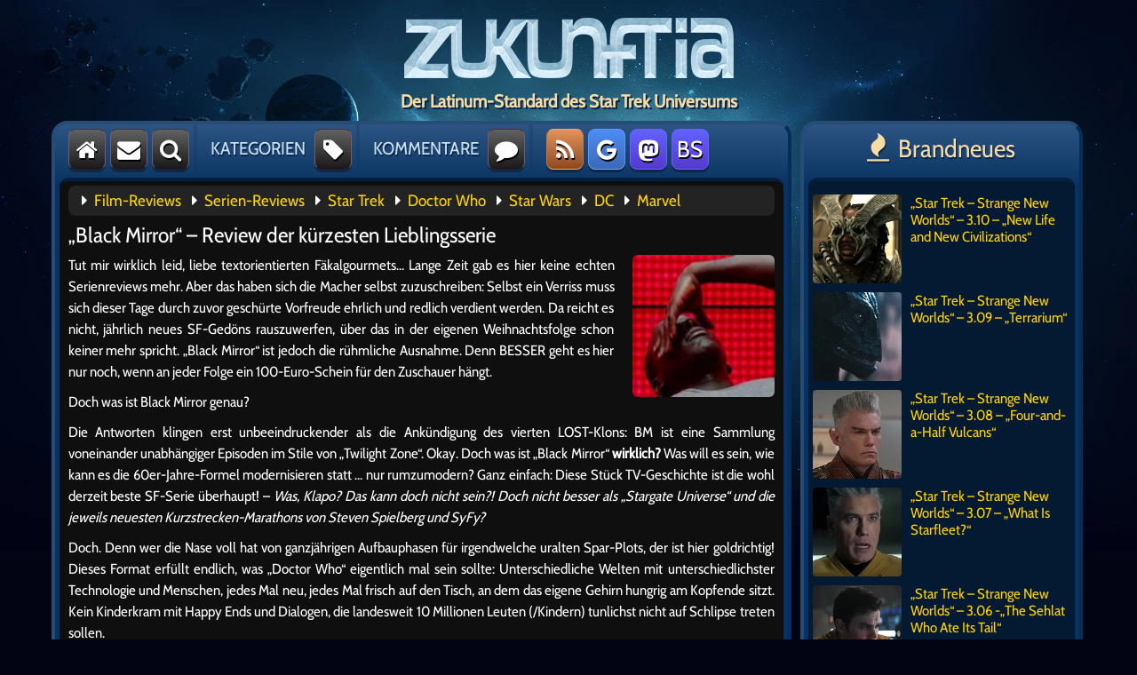

--- FILE ---
content_type: text/html; charset=UTF-8
request_url: https://www.zukunftia.de/6415/black-mirror-review-der-kuerzesten-lieblingsserie/
body_size: 15055
content:
<!DOCTYPE html>
<html lang="de">

<head>
	<meta http-equiv="Content-Type" content="text/html; charset=UTF-8">
	<!-- <link rel="stylesheet" type="text/css" media="screen" href="/wp-content/themes/zukunftia_neu/fonts/ionicons.min.css?v=2.0.1"> -->
	<link rel="stylesheet" href="/wp-content/themes/zukunftia_neu/fork_awesome/css/fork-awesome.min.css">
	<link rel="stylesheet" type="text/css" media="screen" href="/wp-content/themes/zukunftia_neu/style.css?v=1.55">
	<link rel="icon" href="/favicon.ico">
	<link rel="alternate" type="application/rss+xml" title="Zukunftia - News &amp; Kritiken zu Film &amp; Fernsehen" href="https://www.zukunftia.de/feed/">
	<meta name="viewport" content="width=device-width, initial-scale=1, minimum-scale=1, maximum-scale=5, user-scalable=yes">
	<title>&quot;Black Mirror&quot; - Review der kürzesten Lieblingsserie - Zukunftia</title>
<script type="text/javascript">
/* <![CDATA[ */
window.koko_analytics = {"url":"https:\/\/www.zukunftia.de\/koko-analytics-collect.php","site_url":"https:\/\/www.zukunftia.de","post_id":6415,"path":"\/6415\/black-mirror-review-der-kuerzesten-lieblingsserie\/","method":"cookie","use_cookie":true};
/* ]]> */
</script>
<meta name="description" content="Tut mir wirklich leid, liebe textorientierten Fäkalgourmets… Lange Zeit gab es hier keine echten Serienreviews mehr. Aber das haben sich die Macher selbst zuzuschreiben: Selbst ein Verriss muss sich dieser Tage durch zuvor geschürte Vorfreude ehrlich und redlich verdient werden. Da reicht es nicht, jährlich neues SF-Gedöns rauszuwerfen, über das&hellip;">
<meta name="robots" content="index, follow, max-snippet:-1, max-image-preview:large, max-video-preview:-1">
<link rel="canonical" href="https://www.zukunftia.de/6415/black-mirror-review-der-kuerzesten-lieblingsserie/">
<meta property="og:url" content="https://www.zukunftia.de/6415/black-mirror-review-der-kuerzesten-lieblingsserie/">
<meta property="og:site_name" content="Zukunftia">
<meta property="og:locale" content="de_DE">
<meta property="og:type" content="article">
<meta property="og:title" content="&quot;Black Mirror&quot; - Review der kürzesten Lieblingsserie - Zukunftia">
<meta property="og:description" content="Tut mir wirklich leid, liebe textorientierten Fäkalgourmets… Lange Zeit gab es hier keine echten Serienreviews mehr. Aber das haben sich die Macher selbst zuzuschreiben: Selbst ein Verriss muss sich dieser Tage durch zuvor geschürte Vorfreude ehrlich und redlich verdient werden. Da reicht es nicht, jährlich neues SF-Gedöns rauszuwerfen, über das&hellip;">
<meta property="og:image" content="https://www.zukunftia.de/wp-content/uploads/2016/01/blackmirror_klein.jpg">
<meta property="og:image:secure_url" content="https://www.zukunftia.de/wp-content/uploads/2016/01/blackmirror_klein.jpg">
<meta property="og:image:width" content="130">
<meta property="og:image:height" content="130">
<link rel="alternate" type="application/rss+xml" title="Zukunftia &raquo; &#8222;Black Mirror&#8220; &#8211; Review der kürzesten Lieblingsserie-Kommentar-Feed" href="https://www.zukunftia.de/6415/black-mirror-review-der-kuerzesten-lieblingsserie/feed/" />
<style id='wp-img-auto-sizes-contain-inline-css' type='text/css'>
img:is([sizes=auto i],[sizes^="auto," i]){contain-intrinsic-size:3000px 1500px}
/*# sourceURL=wp-img-auto-sizes-contain-inline-css */
</style>
<link rel='stylesheet' id='gn-frontend-gnfollow-style-css' href='https://www.zukunftia.de/wp-content/plugins/gn-publisher/assets/css/gn-frontend-gnfollow.min.css?ver=1.5.25' type='text/css' media='all' />
<link rel='stylesheet' id='jquery-lazyloadxt-spinner-css-css' href='//www.zukunftia.de/wp-content/plugins/a3-lazy-load/assets/css/jquery.lazyloadxt.spinner.css?ver=6.9' type='text/css' media='all' />
<link rel='stylesheet' id='a3a3_lazy_load-css' href='//www.zukunftia.de/wp-content/uploads/sass/a3_lazy_load.min.css?ver=1714815507' type='text/css' media='all' />
<script type="text/javascript" src="https://www.zukunftia.de/wp-includes/js/jquery/jquery.min.js?ver=3.7.1" id="jquery-core-js"></script>
<script type="text/javascript" src="https://www.zukunftia.de/wp-includes/js/jquery/jquery-migrate.min.js?ver=3.4.1" id="jquery-migrate-js"></script>
<script type="text/javascript" id="jquery-lazyloadxt-js-extra">
/* <![CDATA[ */
var a3_lazyload_params = {"apply_images":"1","apply_videos":"1"};
//# sourceURL=jquery-lazyloadxt-js-extra
/* ]]> */
</script>
<script type="text/javascript" src="//www.zukunftia.de/wp-content/plugins/a3-lazy-load/assets/js/jquery.lazyloadxt.extra.min.js?ver=2.7.5" id="jquery-lazyloadxt-js"></script>
<script type="text/javascript" src="//www.zukunftia.de/wp-content/plugins/a3-lazy-load/assets/js/jquery.lazyloadxt.srcset.min.js?ver=2.7.5" id="jquery-lazyloadxt-srcset-js"></script>
<script type="text/javascript" id="jquery-lazyloadxt-extend-js-extra">
/* <![CDATA[ */
var a3_lazyload_extend_params = {"edgeY":"100","horizontal_container_classnames":""};
//# sourceURL=jquery-lazyloadxt-extend-js-extra
/* ]]> */
</script>
<script type="text/javascript" src="//www.zukunftia.de/wp-content/plugins/a3-lazy-load/assets/js/jquery.lazyloadxt.extend.js?ver=2.7.5" id="jquery-lazyloadxt-extend-js"></script>
<link rel='shortlink' href='https://www.zukunftia.de/?p=6415' />
  
</head>

<body>

<div class="wrapper">	
	<!-- Logo Bereich -->
	<div class="logo_area">
    	<a href="/"><img class="size-full" src="/wp-content/themes/zukunftia_neu/images/logo_zukunftia.webp" alt="Film- und Serienkritiken"></a>
	</div>
	<div class="logo_sub">
	<h1>Der Latinum-Standard des Star Trek Universums</h1>
	</div>
	
	<!-- Links Hauptspalte -->
	<div class="wrapper_left wrapper_design">
		
		<!-- #1 Obere Navigation -->
		<div class="nav">
			<a title="Startseite" class="button default" href="/"><i class="fa fa-home" aria-hidden="true"></i></a>
			<a title="Kontakt" class="button default hide_small" href="/kontakt/"><i class="fa fa-envelope" aria-hidden="true"></i></a>
			<div class="pulldown"><a class="button default"><i class="fa fa-search" aria-hidden="true"></i></a>
				<div class="pulldown_content pulldown_search">
					<form method="get" id="searchform" action="/index.php">
						<input class="search_term" type="text" name="s" value="Suchbegriff eingeben..." onblur="if(this.value=='')this.value='Suchbegriff eingeben...';" onfocus="if(this.value=='Suchbegriff eingeben...')this.value='';">
						<input class="search_okay" type="submit" value="Ok" id="searchsubmit">
					</form>
				</div>
			</div>
			<div class="nav_sep hide_small"></div>
			<span class="nav_text hide_small">KATEGORIEN</span><span class="nav_text hide_wide hide_medium show_small"></span>
			<div class="pulldown"><a class="button default"><i class="fa fa-tag" aria-hidden="true"></i></a>
				<div class="pulldown_content pulldown_categories">
				<nav>
					Kritiken und mehr:<br>
					<a class="categories_title" href="/kategorie/all-gemeines/">All-Gemeines</a>
					<a class="categories_title" href="/kategorie/filmkritik/">Filme</a>					
					<a class="categories_title" href="/kategorie/serienkritik/">Serien</a>
					<a class="categories_title" href="/kategorie/pc-und-videospiele/">Spiele</a>
					<a class="categories_title" href="/kategorie/fan-filme/">Fanfilme</a>
					<a class="categories_title" href="/kategorie/test-labor/">Andere Medien</a>
					<a class="categories_title" href="/kategorie/gastbeitrag/">Gastbeiträge</a>
					<hr class="grey_bold">
					Star Trek:<br>
					<a class="categories_title" href="/kategorie/star-trek/star-trek-tos/">Classic (TOS)</a>
					<a class="categories_title" href="/kategorie/star-trek/star-trek-tng/">Next Generation (TNG)</a>
					<a class="categories_title" href="/kategorie/star-trek/star-trek-ds9/">Deep Space Nine (DS9)</a>
					<a class="categories_title" href="/kategorie/star-trek/star-trek-voyager/">Voyager (VOY)</a>
					<a class="categories_title" href="/kategorie/star-trek/star-trek-enterprise/">Enterprise (ENT)</a>
					<a class="categories_title" href="/kategorie/star-trek/star-trek-discovery/">Discovery (STD)</a>
					<a class="categories_title" href="/kategorie/star-trek/star-trek-picard/">Picard (PIC)</a>
					<a class="categories_title" href="/kategorie/star-trek/star-trek-lower-decks/">Lower Decks</a>
					<a class="categories_title" href="/kategorie/star-trek/star-trek-strange-new-worlds/">Strange New Worlds (SNW)</a>
					<a class="categories_title" href="/kategorie/star-trek/star-trek-filme/">Die Filme</a>
					<a class="categories_title" href="/kategorie/star-trek/pourquoi-gene/">Die Charaktere</a>
					<a class="categories_title" href="/kategorie/star-trek/">Trek Komplett</a>				
					<hr class="grey_bold">
					<a class="categories_title" href="/intern/">Interne Sachen</a>
					<a class="categories_title" href="/eigenspiele/">Selbstgemachte Spiele</a>
					<a class="categories_title" href="/forum/">Forum</a>
					<a class="categories_title" href="/archiv/">Archiv</a>
					<a class="categories_title" href="/klapowski-antwortet/">Leserbriefe</a>
					<a class="categories_title" href="/linktipps/">Linktipps</a>
				</nav>
				</div>		
			</div>
			<div class="nav_sep hide_small"></div>
			<span class="nav_text hide_small">KOMMENTARE</span><span class="nav_text hide_wide hide_medium show_small"></span>
			<div class="pulldown"><a class="button default"><i class="fa fa-comment" aria-hidden="true"></i></a>
				<div class="pulldown_content pulldown_comments">
					<strong>Neueste Kommentare:</strong><br>
					<div class="comments_title"><i class="fa fa-caret-right" aria-hidden="true"></i> <a href="https://www.zukunftia.de/331/star-trek-enterprise-im-finsteren-spiegel-2-in-a-mirror-darkly-2-review/#comments">Star Trek Enterprise &#8211; 4.19 &#8211; &#8222;Im finsteren Spiegel II&#8220; (&#8222;In A Mirror, Darkly II&#8220;) Review</a></div><div class="comments_date">am 02.12.</div><span>von <a class="categories_title" href="https://www.zukunftia.de/331/star-trek-enterprise-im-finsteren-spiegel-2-in-a-mirror-darkly-2-review/comment-page-1/#comment-59095">Edith Klapowskeeler</a></span><br><div class="comments_title"><i class="fa fa-caret-right" aria-hidden="true"></i> <a href="https://www.zukunftia.de/335/star-trek-enterprise-dies-sind-die-abenteuer-hoffmann-review/#comments">Star Trek Enterprise &#8211; 4.22 &#8211; &#8222;Dies sind die Abenteuer&#8220; (&#8222;These are the Voyages&#8220;) Hoffmann-Review</a></div><div class="comments_date">am 02.12.</div><span>von <a class="categories_title" href="https://www.zukunftia.de/335/star-trek-enterprise-dies-sind-die-abenteuer-hoffmann-review/comment-page-1/#comment-59093">false frank operation</a></span><br><div class="comments_title"><i class="fa fa-caret-right" aria-hidden="true"></i> <a href="https://www.zukunftia.de/491/leserbriefe-07-ueberlegt-mal-scheisse-verzapft/#comments">Leserbriefe 07 &#8211; &#8222;überlegt mal, was ihr für scheiße verzapft&#8220;</a></div><div class="comments_date">am 30.11.</div><span>von <a class="categories_title" href="https://www.zukunftia.de/491/leserbriefe-07-ueberlegt-mal-scheisse-verzapft/comment-page-1/#comment-59074">Hacking Intelligence</a></span><br><div class="comments_date">am 26.11.</div><span>von <a class="categories_title" href="https://www.zukunftia.de/491/leserbriefe-07-ueberlegt-mal-scheisse-verzapft/comment-page-1/#comment-59020">Ford williams</a></span><br><div class="comments_title"><i class="fa fa-caret-right" aria-hidden="true"></i> <a href="https://www.zukunftia.de/12755/star-trek-strange-new-worlds-3-10-new-life-and-new-civilizations/#comments">&#8222;Star Trek &#8211; Strange New Worlds&#8220; &#8211; 3.10 &#8211; &#8222;New Life and New Civilizations&#8220;</a></div><div class="comments_date">am 24.11.</div><span>von <a class="categories_title" href="https://www.zukunftia.de/12755/star-trek-strange-new-worlds-3-10-new-life-and-new-civilizations/comment-page-1/#comment-58995">Serienfan</a></span><br><div class="comments_date">am 23.11.</div><span>von <a class="categories_title" href="https://www.zukunftia.de/12755/star-trek-strange-new-worlds-3-10-new-life-and-new-civilizations/comment-page-1/#comment-58981">Sternentrekker</a></span><br><div class="comments_date">am 23.11.</div><span>von <a class="categories_title" href="https://www.zukunftia.de/12755/star-trek-strange-new-worlds-3-10-new-life-and-new-civilizations/comment-page-1/#comment-58977">JP1957</a></span><br><div class="comments_date">am 23.11.</div><span>von <a class="categories_title" href="https://www.zukunftia.de/12755/star-trek-strange-new-worlds-3-10-new-life-and-new-civilizations/comment-page-1/#comment-58976">BergH60</a></span><br><div class="comments_date">am 23.11.</div><span>von <a class="categories_title" href="https://www.zukunftia.de/12755/star-trek-strange-new-worlds-3-10-new-life-and-new-civilizations/comment-page-1/#comment-58973">G.G.Hoffmann</a></span><br><div class="comments_date">am 23.11.</div><span>von <a class="categories_title" href="https://www.zukunftia.de/12755/star-trek-strange-new-worlds-3-10-new-life-and-new-civilizations/comment-page-1/#comment-58972">Serienfan</a></span><br><div class="comments_date">am 22.11.</div><span>von <a class="categories_title" href="https://www.zukunftia.de/12755/star-trek-strange-new-worlds-3-10-new-life-and-new-civilizations/comment-page-1/#comment-58965">JP1957</a></span><br><div class="comments_title"><i class="fa fa-caret-right" aria-hidden="true"></i> <a href="https://www.zukunftia.de/491/leserbriefe-07-ueberlegt-mal-scheisse-verzapft/#comments">Leserbriefe 07 &#8211; &#8222;überlegt mal, was ihr für scheiße verzapft&#8220;</a></div><div class="comments_date">am 22.11.</div><span>von <a class="categories_title" href="https://www.zukunftia.de/491/leserbriefe-07-ueberlegt-mal-scheisse-verzapft/comment-page-1/#comment-58963">Claudia Mölleken</a></span><br>
<a class="categories_title" href="/forum/"><i class="fa fa-caret-right" aria-hidden="true"></i> &Uuml;bersicht</a>
				</div>		
			</div>
			<div class="nav_sep"></div>
			<a title="RSS-Feedzeug" class="button rss" href="https://www.zukunftia.de/feed/"><i class="fa fa-rss" aria-hidden="true"></i></a>
			<a title="Newes auf Google News" class="button googlenews hide_medium hide_small" href="https://news.google.com/publications/CAAqBwgKMPy8_AYwveE2?hl=de&gl=DE&ceid=DE:de"><i class="fa fa-google" aria-hidden="true"></i></a>
			<a title="Für alle Mastobierer" class="button mastodon" rel="me" href="https://mastodon.social/@zukunftia" target="_blank"><i class="fa fa-mastodon" aria-hidden="true"></i></a>
			<a title="Ein Himmel so blau wie wir!" class="button mastodon hide_medium hide_small" rel="me" href="https://bsky.app/profile/zukunftia.bsky.social" target="_blank">BS</a>
		</div>
		
		<!-- #2 Inhalte -->
		<div class="main">
      <div class="schwerpunkt">
		<i class="fa fa-caret-right" aria-hidden="true"></i>&nbsp;&nbsp;<a href="/kategorie/filmkritik/">Film-Reviews</a>&nbsp;&nbsp;
		<i class="fa fa-caret-right" aria-hidden="true"></i>&nbsp;&nbsp;<a href="/kategorie/serienkritik/">Serien-Reviews</a>&nbsp;&nbsp;
		<i class="fa fa-caret-right" aria-hidden="true"></i>&nbsp;&nbsp;<a href="/kategorie/star-trek/">Star Trek</a>&nbsp;&nbsp;
		<i class="fa fa-caret-right" aria-hidden="true"></i>&nbsp;&nbsp;<a href="/tag/doctor-who/">Doctor Who</a>&nbsp;&nbsp;
		<i class="fa fa-caret-right" aria-hidden="true"></i>&nbsp;&nbsp;<a href="/tag/star-wars/">Star Wars</a>&nbsp;&nbsp;
		<i class="fa fa-caret-right" aria-hidden="true"></i>&nbsp;&nbsp;<a href="/tag/dc/">DC</a>&nbsp;&nbsp;
		<i class="fa fa-caret-right" aria-hidden="true"></i>&nbsp;&nbsp;<a href="/tag/marvel/">Marvel</a></div>
			<div style="padding:10px;">
<h1 id="post-6415">&#8222;Black Mirror&#8220; &#8211; Review der kürzesten Lieblingsserie</h1>
<img width="130" height="130" src="//www.zukunftia.de/wp-content/plugins/a3-lazy-load/assets/images/lazy_placeholder.gif" data-lazy-type="image" data-src="https://www.zukunftia.de/wp-content/uploads/2016/01/blackmirror_klein.jpg" class="lazy lazy-hidden attachment-thumbnail size-thumbnail wp-post-image" alt="&#8222;Black Mirror&#8220; &#8211; Review der kürzesten Lieblingsserie" title="&#8222;Black Mirror&#8220; &#8211; Review der kürzesten Lieblingsserie" decoding="async" /><noscript><img width="130" height="130" src="https://www.zukunftia.de/wp-content/uploads/2016/01/blackmirror_klein.jpg" class="attachment-thumbnail size-thumbnail wp-post-image" alt="&#8222;Black Mirror&#8220; &#8211; Review der kürzesten Lieblingsserie" title="&#8222;Black Mirror&#8220; &#8211; Review der kürzesten Lieblingsserie" decoding="async" /></noscript><p>Tut mir wirklich leid, liebe textorientierten Fäkalgourmets… Lange Zeit gab es hier keine echten Serienreviews mehr. Aber das haben sich die Macher selbst zuzuschreiben: Selbst ein Verriss muss sich dieser Tage durch zuvor geschürte Vorfreude ehrlich und redlich verdient werden. Da reicht es nicht, jährlich neues SF-Gedöns rauszuwerfen, über das in der eigenen Weihnachtsfolge schon keiner mehr spricht. „Black Mirror“ ist jedoch die rühmliche Ausnahme. Denn BESSER geht es hier nur noch, wenn an jeder Folge ein 100-Euro-Schein für den Zuschauer hängt.</p>
<p><span id="more-6415"></span></p>
<p>Doch was ist Black Mirror genau?</p>
<p>Die Antworten klingen erst unbeeindruckender als die Ankündigung des vierten LOST-Klons: BM ist eine Sammlung voneinander unabhängiger Episoden im Stile von „Twilight Zone“. Okay. Doch was ist „Black Mirror“ <b>wirklich?</b> Was will es sein, wie kann es die 60er-Jahre-Formel modernisieren statt … nur rumzumodern? Ganz einfach: Diese Stück TV-Geschichte ist die wohl derzeit beste SF-Serie überhaupt! &#8211; <i>Was, Klapo? Das kann doch nicht sein?! Doch nicht besser als „Stargate Universe“ und die jeweils neuesten Kurzstrecken-Marathons von Steven Spielberg und SyFy?</i></p>
<p>Doch. Denn wer die Nase voll hat von ganzjährigen Aufbauphasen für irgendwelche uralten Spar-Plots, der ist hier goldrichtig! Dieses Format erfüllt endlich, was „Doctor Who“ eigentlich mal sein sollte: Unterschiedliche Welten mit unterschiedlichster Technologie und Menschen, jedes Mal neu, jedes Mal frisch auf den Tisch, an dem das eigene Gehirn hungrig am Kopfende sitzt. Kein Kinderkram mit Happy Ends und Dialogen, die landesweit 10 Millionen Leuten (/Kindern) tunlichst nicht auf Schlipse treten sollen.</p>
<p><img fetchpriority="high" decoding="async" src="//www.zukunftia.de/wp-content/plugins/a3-lazy-load/assets/images/lazy_placeholder.gif" data-lazy-type="image" data-src="https://www.zukunftia.de/wp-content/uploads/2016/01/blackmirror1.jpg" alt="blackmirror1" width="600" height="367" class="lazy lazy-hidden aligncenter size-full wp-image-6417" /><noscript><img fetchpriority="high" decoding="async" src="https://www.zukunftia.de/wp-content/uploads/2016/01/blackmirror1.jpg" alt="blackmirror1" width="600" height="367" class="aligncenter size-full wp-image-6417" /></noscript></p>
<blockquote><p>„Ich glaube, ich muss noch mal zurückspulen. Wenn man genau beim Hahnenschrei pausiert, erhält man doch bestimmt ein Achievement?“ – Gerade erst aufgestanden und schon einen D… Wachschaden: In der Zukunft herrschen nur noch Tortenwerf-Shows und DSDS-Parodien vor. Und zwar die Zukunft in genauuuu … JETZT!</p></blockquote>
<p>Okay, einen Wermutstropfen hat die ganze Jubelorgie: Nur gut drei Folgen im Jahr. DREI. FOLGEN. JAHR. Aber „Black Mirror“ ist dafür aufwendig. Ist sichtbar teuer. Ist perfekt besetzt, geschnitten und orchestriert. Allein diese Kamerafahrten und die perfekt gecasteten, aber doch nie zu klischeehaften Darsteller&#8230; Ja, diese Serie ist einfach gutes Handwerk – und das komplett <i>in Serie.</i> Wäre BM ein Stuhl, so würde er in Erdogans neuen Regierungspalast stehen und sehr, sehr viel Licht reflektieren. Der Goldstandard.</p>
<p>Schon die erste Folge zeigt an, wohin die Reise geht. Ein Minister, der vor laufender Kamera Sex mit einem Schwein haben soll, um ein Mitglied eines Königshauses aus den Fängen eines Entführers zu befreien? &#8211; Was erst mal nach etwas klingt, bei dem ARD und ZDF sich beim Vorbeikommen des anfragenden Serienmachers verleugnen lassen würden („Hier ist keine Sendeanstalt. Was? Das Schild über dem Eingang? Nur zur Deko!“), gelingt den Briten tatsächlich spielerisch. Und wir reden hier immerhin von einer Geschichte, in der ein normaler Typ vor einer quiekenden Sau steht. Zu keinem Zeitpunkt wirkt die Story jedoch alberner als gewollt, zu keinem Moment irgendwas daran (trotz der absurden Idee) peinlich, platt, pseudohaft cool oder schenkelklopfig. Kurz: Til Schweiger hätte hier schon bei Minute 1 verkackt.</p>
<p>Man hat Mitleid mit jeder einzelnen Figur, mit jedem fallenden Schweißtropfen und jeder Minute, in der das Unaussprechliche näher rückt. „Black Mirror“ zeigt keine Schwächen, weder inszenatorisch, noch von den Dialogen oder den Auflösungen her. Keine Kompromisse – aber eben auch keine billigen Schockeffekte des billigen Effekts wegen.</p>
<p><img decoding="async" src="//www.zukunftia.de/wp-content/plugins/a3-lazy-load/assets/images/lazy_placeholder.gif" data-lazy-type="image" data-src="https://www.zukunftia.de/wp-content/uploads/2016/01/blackmirror3.jpg" alt="blackmirror3" width="600" height="367" class="lazy lazy-hidden aligncenter size-full wp-image-6418" /><noscript><img decoding="async" src="https://www.zukunftia.de/wp-content/uploads/2016/01/blackmirror3.jpg" alt="blackmirror3" width="600" height="367" class="aligncenter size-full wp-image-6418" /></noscript></p>
<blockquote><p>&#8222;Guck dir den Zuschauer an! Der checkt ja mal gar nichts!&#8220; &#8211; &#8222;Den muss ich unbedingt für Facebook teilen. Hol die Machete, Günther!&#8220; &#8211; Social Slavework: DEN AUSGANG DIESER GESCHICHTE MÜSST IHR UNBEDINGT SEHEN!! IHR WERDET ÜBERRASCHT SEIN! ÄRZTE HASSEN DIESEN MANN!</p></blockquote>
<p>Und eines sei schon vorweg genommen: In jeder Folge geht es in irgendeiner Form um Medien und deren Missbrauch. Sei es ein animierter Bär, der für eine Late-Night-Show Politiker verarscht und dann selbst bei den Wahlen antritt(!), während der Comedian dahinter langsam zerbricht, oder aber die Frau, die in einer seltsamen Welt aufwacht, in der sie von zombiehaften Menschen mit Smartphones verfolgt wird. Stets denkt man am Ende: „Fuck! So wie es da erklärt wurde, könnte es tatsächlich kommen!“</p>
<p>Bei fast jeder der 7 Folgen, die ich sah, saß man (ich) am Ende kopfschüttelnd vor der Glotze und fragt sich, warum die Briten EXAKT die Serie aus dem Wunschzentrum meines Gehirns extrahiert haben, die ich mir schon immer wünschte. Ein Rundumschlag aus Gesellschaftskritik, zukünftiger Technologien und oftmals kranken Leuten, die die völlig falschen Entscheidungen treffen. Zwischendurch kommt zwar immer mal wieder Hoffnung auf, aber nur, damit diese wieder relativiert werden kann. Bei den allermeisten Charakteren sollte man eher nicht von einem geruhsamen Lebensabend ausgehen…</p>
<p>Wo nach 40 bis 75 Minuten (die Länge ist sehr variabel, was bei Serien oft auf Qualität hinweist) die Darsteller und deren Universum komplett eingestampft werden können, kann man sich eben alle Freiheiten rausnehmen. Oder auch mal auf eine abschließende Erklärung verzichten, wie denn jetzt alles gekommen ist.</p>
<p>Vor allem die Weihnachtsfolge mit den drei Geschichten, die aber doch zusammenhängen, sorgte für mehr Klöße im Hals, als die Physik des Raumes zulassen dürfte. Was vor allem daran liegt, dass die finalen Strafen für „unsere“ Charaktere oft so hoch ausfallen, dass man bei „Fegefeuer“ eher an einen brennenden Besen denkt als an eine ernsthafte Peinigungs-Konkurrenz.</p>
<p><img decoding="async" src="//www.zukunftia.de/wp-content/plugins/a3-lazy-load/assets/images/lazy_placeholder.gif" data-lazy-type="image" data-src="https://www.zukunftia.de/wp-content/uploads/2016/01/blackmirror2.jpg" alt="blackmirror2" width="600" height="367" class="lazy lazy-hidden aligncenter size-full wp-image-6419" /><noscript><img decoding="async" src="https://www.zukunftia.de/wp-content/uploads/2016/01/blackmirror2.jpg" alt="blackmirror2" width="600" height="367" class="aligncenter size-full wp-image-6419" /></noscript></p>
<blockquote><p>&#8222;Okay, ich gebe zu: Sie sind da drin eingesperrt und müssen meinen Oberkörper unentwegt auf einem Bildschirm betrachten. Aber es könnte schlimmer kommen! Ihre &#8218;Wohnung&#8216; könnte einen Keller haben und ich keine Hose anhaben!&#8220; &#8211; Willkommen in der Welt von Apple: Hier wird die Alpina-Katze auf der Stelle arbeitslos&#8230;</p></blockquote>
<p>Die zweite Folge der ersten Staffel ist ebenfalls ein Pflichtprogramm für Medieninteressierte: In einer nicht weiter erklärten Zukunft (oder leben wir darin schon längst?!) müssen Menschen nur noch den ganzen Tag stumpfsinnige Castingshows, Deppenformate, Pornofilmchen und Minispielchen konsumieren &#8211; und dabei auf einem Heimtrainer Punkte sammeln. Der Raum besteht nur aus Bildschirmen und wer die Augen schließt, wird lautstark ermahnt oder kassiert Strafpunkte, bis ihm vielleicht das „Geld“ ausgeht. – Gerade diese Story besitzt einige sehr schmerzhafte Momente, die emotional über Schwarzen Humor hinausgehen. Denn eigentlich wünscht man den Liebenden nur ganz viel Erfolg in der Bekloppt(er)en-Variante von DSDS.</p>
<p>Auch hier weiß man am Ende nicht, ob man lachen, weinen oder ein mehrseitiges Review schreiben soll/muss. &#8211; Pflichtepisode für jeden Zukunftialeser!</p>
<p>Überhaupt fällt auf, dass alle Dinge, die entfernt mit Social Media zu tun haben, extrem gut umgesetzt sind: Die Avatare und Interaktions-Devices könnten genau SO von Facebook, Microsoft und Co. entwickelt worden sein. Die verspielte Designs, freundliche Fressen und gefällige Animationen triggern sogar beim Zuschauer ein gewisses Wohlfühl-Gefühl, da man das alles so ähnlich bereits benutzt. Eben knöpfchenhafte Kindchenschemata mit der gewissen Kurvigkeit. Und keine Sekunde zweifelt man daran, dass die Protagonisten die Geräte wirklich steuern können.</p>
<p>Hier mal ein kurzer Abriss der bisherigen Episoden:</p>
<hr >
<h1>1.01 &#8211; Der Wille des Volkes</h1>
<p><b>Kurzfassung:</b> Politiker muss Schwein beschlafen.</p>
<p><b>Bewertung:</b> Ein Drama, bei dem die Handwerkskunst der Macher gleich Wirkung entfaltet. Die schwierigste und heikelste aller Geschichten ist aus dem Stand auch gleich eine der besten!</p>

	<div style="margin-left:-10px;">
		<div class="wertung hide_small" style="width:90px;">
			<span class="wertung_title">ACTION</span>
			<div class="wertung_bg wertung_pfeil wertung_schlecht"><i class="fa fa-arrow-down"></i></div>
		</div>
		<div class="wertung hide_small" style="width:90px;">
			<span class="wertung_title">HUMOR</span>
			<div class="wertung_bg wertung_pfeil wertung_schlecht"><i class="fa fa-arrow-down"></i></div>
		</div>
		<div class="wertung hide_small" style="width:90px;">
			<span class="wertung_title">TIEFSINN</span>
			<div class="wertung_bg wertung_pfeil wertung_schlecht"><i class="fa fa-arrow-down"></i></div>
		</div>
		<div class="wertung" style="width:210px;border-radius:0 10px 10px 0;">
			<span class="wertung_title">ALLES IN ALLEM</span>
			<div class="wertung_bg wertung_gut"><span class="wertung_gesamt"><i class="fa fa-star"></i> <i class="fa fa-star"></i> <i class="fa fa-star"></i> <i class="fa fa-star"></i> <i class="fa fa-star-o"></i></span></div>
		</div>
	</div>
	<div style="clear: both;"></div>
<hr >
<h1>1.02 &#8211; Das Leben als Spiel</h1>
<p><b>Kurzfassung:</b> Siehe oben. Hier ist Berühmtwerden alles. Der Rest muss Schwachsinns-TV gucken.</p>
<p><b>Bewertung:</b> Wer mit dem Genre was anfangen kann und hier was auszusetzen hat, dem ist nicht mehr zu helfen…</p>

	<div style="margin-left:-10px;">
		<div class="wertung hide_small" style="width:90px;">
			<span class="wertung_title">ACTION</span>
			<div class="wertung_bg wertung_pfeil wertung_schlecht"><i class="fa fa-arrow-down"></i></div>
		</div>
		<div class="wertung hide_small" style="width:90px;">
			<span class="wertung_title">HUMOR</span>
			<div class="wertung_bg wertung_pfeil wertung_mittel"><i class="fa fa-arrow-right"></i></div>
		</div>
		<div class="wertung hide_small" style="width:90px;">
			<span class="wertung_title">TIEFSINN</span>
			<div class="wertung_bg wertung_pfeil wertung_mittel"><i class="fa fa-arrow-right"></i></div>
		</div>
		<div class="wertung" style="width:210px;border-radius:0 10px 10px 0;">
			<span class="wertung_title">ALLES IN ALLEM</span>
			<div class="wertung_bg wertung_gut"><span class="wertung_gesamt"><i class="fa fa-star"></i> <i class="fa fa-star"></i> <i class="fa fa-star"></i> <i class="fa fa-star"></i> <i class="fa fa-star-half-o"></i></span></div>
		</div>
	</div>
	<div style="clear: both;"></div>
<hr >
<h1>1.03 &#8211; Das transparente Ich:</h1>
<p><b>Kurzfassung:</b> In der Zukunft kann man sich alle Erinnerungen immer wieder ansehen.</p>
<p><b>Bewertung:</b> Aufgrund des recht punktlosen Endes, welches auch nicht gaaanz überraschend kommt, wohl die schwächste Folge. Zumal die Geschichte auch irgendwie ohne die Technologie funktioniert hätte. Trotzdem ein hochwertiges, intimes Drama.</p>

	<div style="margin-left:-10px;">
		<div class="wertung hide_small" style="width:90px;">
			<span class="wertung_title">ACTION</span>
			<div class="wertung_bg wertung_pfeil wertung_schlecht"><i class="fa fa-arrow-down"></i></div>
		</div>
		<div class="wertung hide_small" style="width:90px;">
			<span class="wertung_title">HUMOR</span>
			<div class="wertung_bg wertung_pfeil wertung_schlecht"><i class="fa fa-arrow-down"></i></div>
		</div>
		<div class="wertung hide_small" style="width:90px;">
			<span class="wertung_title">TIEFSINN</span>
			<div class="wertung_bg wertung_pfeil wertung_mittel"><i class="fa fa-arrow-right"></i></div>
		</div>
		<div class="wertung" style="width:210px;border-radius:0 10px 10px 0;">
			<span class="wertung_title">ALLES IN ALLEM</span>
			<div class="wertung_bg wertung_gut"><span class="wertung_gesamt"><i class="fa fa-star"></i> <i class="fa fa-star"></i> <i class="fa fa-star"></i> <i class="fa fa-star-half-o"></i> <i class="fa fa-star-o"></i></span></div>
		</div>
	</div>
	<div style="clear: both;"></div>
<hr >
<h1>2.01 &#8211; Wiedergänger</h1>
<p><b>Kurzfassung:</b> Digital mit Abbildern von Verstorbenen kommunizieren? Sicherlich eine ganz gute Idee…?</p>
<p><b>Bewertung:</b> Traurig, deprimierend, eher ruhig. So wollen wir ab jetzt utopisch(?) flennen lernen! &#8211; Diese Episode sieht blasser, unglatter und reduzierter aus als die anderen Folgen, was der Thematik durchaus gerecht wird. Nichts für Fenstersprung-Gefährdete!</p>

	<div style="margin-left:-10px;">
		<div class="wertung hide_small" style="width:90px;">
			<span class="wertung_title">ACTION</span>
			<div class="wertung_bg wertung_pfeil wertung_schlecht"><i class="fa fa-arrow-down"></i></div>
		</div>
		<div class="wertung hide_small" style="width:90px;">
			<span class="wertung_title">HUMOR</span>
			<div class="wertung_bg wertung_pfeil wertung_schlecht"><i class="fa fa-arrow-down"></i></div>
		</div>
		<div class="wertung hide_small" style="width:90px;">
			<span class="wertung_title">TIEFSINN</span>
			<div class="wertung_bg wertung_pfeil wertung_mittel"><i class="fa fa-arrow-right"></i></div>
		</div>
		<div class="wertung" style="width:210px;border-radius:0 10px 10px 0;">
			<span class="wertung_title">ALLES IN ALLEM</span>
			<div class="wertung_bg wertung_gut"><span class="wertung_gesamt"><i class="fa fa-star"></i> <i class="fa fa-star"></i> <i class="fa fa-star"></i> <i class="fa fa-star-half-o"></i> <i class="fa fa-star-o"></i></span></div>
		</div>
	</div>
	<div style="clear: both;"></div>
<hr >
<h1>2.02 &#8211; Böse Neue Welt</h1>
<p><b>Kurzfassung:</b> Eine Frau erwacht und wird von Menschen mit Handys gejagt. Doch warum … ?</p>
<p><b>Bewertung:</b> Was erst mal nach einem modifizierten Zombie-Szenario riecht, hat so ziemlich die krasseste und verstörendste Auflösung aller Folgen.</p>

	<div style="margin-left:-10px;">
		<div class="wertung hide_small" style="width:90px;">
			<span class="wertung_title">ACTION</span>
			<div class="wertung_bg wertung_pfeil wertung_mittel"><i class="fa fa-arrow-right"></i></div>
		</div>
		<div class="wertung hide_small" style="width:90px;">
			<span class="wertung_title">HUMOR</span>
			<div class="wertung_bg wertung_pfeil wertung_schlecht"><i class="fa fa-arrow-down"></i></div>
		</div>
		<div class="wertung hide_small" style="width:90px;">
			<span class="wertung_title">TIEFSINN</span>
			<div class="wertung_bg wertung_pfeil wertung_mittel"><i class="fa fa-arrow-right"></i></div>
		</div>
		<div class="wertung" style="width:210px;border-radius:0 10px 10px 0;">
			<span class="wertung_title">ALLES IN ALLEM</span>
			<div class="wertung_bg wertung_gut"><span class="wertung_gesamt"><i class="fa fa-star"></i> <i class="fa fa-star"></i> <i class="fa fa-star"></i> <i class="fa fa-star"></i> <i class="fa fa-star-o"></i></span></div>
		</div>
	</div>
	<div style="clear: both;"></div>
<hr >
<h1>2.03 &#8211; Die Waldo-Kandidatur</h1>
<p><b>Kurzfassung:</b> Ein frecher, blauer CGI-Bär ist so beliebt, dass er bei Wahlen antritt. Der Komiker dahinter wundert sich.</p>
<p><b>Bewertung:</b> Gut, es ist Politik und ja, es ist eher unwahrscheinlich, dass die Figur zugelassen werden würde, aber: Es werden Fragen gestellt, die auch Merkel derzeit beschäftigen dürften: „Ist unsere Politik so schlecht, dass die Leute lieber Zeichentrickfiguren trauen?“</p>

	<div style="margin-left:-10px;">
		<div class="wertung hide_small" style="width:90px;">
			<span class="wertung_title">ACTION</span>
			<div class="wertung_bg wertung_pfeil wertung_schlecht"><i class="fa fa-arrow-down"></i></div>
		</div>
		<div class="wertung hide_small" style="width:90px;">
			<span class="wertung_title">HUMOR</span>
			<div class="wertung_bg wertung_pfeil wertung_mittel"><i class="fa fa-arrow-right"></i></div>
		</div>
		<div class="wertung hide_small" style="width:90px;">
			<span class="wertung_title">TIEFSINN</span>
			<div class="wertung_bg wertung_pfeil wertung_mittel"><i class="fa fa-arrow-right"></i></div>
		</div>
		<div class="wertung" style="width:210px;border-radius:0 10px 10px 0;">
			<span class="wertung_title">ALLES IN ALLEM</span>
			<div class="wertung_bg wertung_gut"><span class="wertung_gesamt"><i class="fa fa-star"></i> <i class="fa fa-star"></i> <i class="fa fa-star"></i> <i class="fa fa-star"></i> <i class="fa fa-star-o"></i></span></div>
		</div>
	</div>
	<div style="clear: both;"></div>
<hr >
<h1>Weihnachtsfolge &#8211; 3.01 – White Christmas</h1>
<p><b>Kurzfassung:</b> Drei Geschichten, aber irgendwie doch nur eine. Grob geht es um die Digitalisierung von Bewusstsein.</p>
<p><b>Bewertung:</b> Von allen „Strafen“, die in BM verhängt werden, sind dies wohl die härtesten. Hölliger kann selbst die Hölle kaum sein.</p>

	<div style="margin-left:-10px;">
		<div class="wertung hide_small" style="width:90px;">
			<span class="wertung_title">ACTION</span>
			<div class="wertung_bg wertung_pfeil wertung_schlecht"><i class="fa fa-arrow-down"></i></div>
		</div>
		<div class="wertung hide_small" style="width:90px;">
			<span class="wertung_title">HUMOR</span>
			<div class="wertung_bg wertung_pfeil wertung_mittel"><i class="fa fa-arrow-right"></i></div>
		</div>
		<div class="wertung hide_small" style="width:90px;">
			<span class="wertung_title">TIEFSINN</span>
			<div class="wertung_bg wertung_pfeil wertung_schlecht"><i class="fa fa-arrow-down"></i></div>
		</div>
		<div class="wertung" style="width:210px;border-radius:0 10px 10px 0;">
			<span class="wertung_title">ALLES IN ALLEM</span>
			<div class="wertung_bg wertung_gut"><span class="wertung_gesamt"><i class="fa fa-star"></i> <i class="fa fa-star"></i> <i class="fa fa-star"></i> <i class="fa fa-star"></i> <i class="fa fa-star-half-o"></i></span></div>
		</div>
	</div>
	<div style="clear: both;"></div>
<hr >
<p><b>Gesamt-Fazit:</b> Wer Doctor Who zu kindisch oder halbgar findet, den britischen Look aber schätzt, findet hier eine neue Heimat! Netflix hat unlängst die Serie gekauft und wird dankenswerterweise noch einmal 12 neue Folgen produzieren, die NOCH verrückter und mutiger sein sollen. Aber eigentlich sind das hier eh mehr &#8222;Minifilme&#8220; &#8211; der Begriff &#8222;Serie&#8220; wird Black Mirror nicht wirklich gerecht&#8230;</p>
<p>Jetzt auf Netflix ansehen, Leute! &#8211; Ansonsten bitte nie wieder beschweren, dass hier angeblich keine GUTEN Sachen empfohlen werden, pöh!</p>

	<div style="margin-left:-10px;">
		<div class="wertung hide_small" style="width:90px;">
			<span class="wertung_title">ACTION</span>
			<div class="wertung_bg wertung_pfeil wertung_schlecht"><i class="fa fa-arrow-down"></i></div>
		</div>
		<div class="wertung hide_small" style="width:90px;">
			<span class="wertung_title">HUMOR</span>
			<div class="wertung_bg wertung_pfeil wertung_schlecht"><i class="fa fa-arrow-down"></i></div>
		</div>
		<div class="wertung hide_small" style="width:90px;">
			<span class="wertung_title">TIEFSINN</span>
			<div class="wertung_bg wertung_pfeil wertung_mittel"><i class="fa fa-arrow-right"></i></div>
		</div>
		<div class="wertung" style="width:210px;border-radius:0 10px 10px 0;">
			<span class="wertung_title">ALLES IN ALLEM</span>
			<div class="wertung_bg wertung_gut"><span class="wertung_gesamt"><i class="fa fa-star"></i> <i class="fa fa-star"></i> <i class="fa fa-star"></i> <i class="fa fa-star"></i> <i class="fa fa-star-o"></i></span></div>
		</div>
	</div>
	<div style="clear: both;"></div>


<div style="float:right;">
  <h3>Weitersagen!</h3>
  <a title="via Mastodon" href="https://mastodonshare.com/?url=https://www.zukunftia.de/6415/black-mirror-review-der-kuerzesten-lieblingsserie/" rel="nofollow" class="button mastodon" target="_blank"><i class="fa fa-mastodon" aria-hidden="true"></i></a>
  <a title="via Bluesky"href="https://bsky.app/intent/compose?text=https://www.zukunftia.de/6415/black-mirror-review-der-kuerzesten-lieblingsserie/" rel="nofollow" class="button mastodon" target="_blank">BS</a>
</div>

<h3><i class="fa fa-info-circle" aria-hidden="true"></i> Artikel</h3> von <a href="http://www.zukunftia.de/kontakt/" title="Website von Klapowski besuchen" rel="author external">Klapowski</a> am 29.01.16 in <a href="https://www.zukunftia.de/kategorie/serienkritik/" rel="category tag">Serienkritik</a>
<h3><i class="fa fa-tag" aria-hidden="true"></i> Stichworte</h3><a href="https://www.zukunftia.de/tag/anthologie/" rel="tag">Anthologie</a> , <a href="https://www.zukunftia.de/tag/black-mirror/" rel="tag">Black Mirror</a> , <a href="https://www.zukunftia.de/tag/dystopien/" rel="tag">Dystopien</a>
<h3><i class="fa fa-hashtag" aria-hidden="true"></i> &Auml;hnliche Artikel</h3>

<div class='yarpp yarpp-related yarpp-related-website yarpp-template-yarpp-template-thumbnail'>
		<a href="https://www.zukunftia.de/6714/black-mirror-staffel-3-kritik-zu-den-folgen-1-2-3/" rel="bookmark" title="Black Mirror, Staffel 3 &#8211; Kritik zu den Folgen 1, 2, 3"><img width="130" height="130" src="//www.zukunftia.de/wp-content/plugins/a3-lazy-load/assets/images/lazy_placeholder.gif" data-lazy-type="image" data-src="https://www.zukunftia.de/wp-content/uploads/2016/11/blackmirror3-klein.jpg" class="lazy lazy-hidden attachment-post-thumbnail size-post-thumbnail wp-post-image" alt="" decoding="async" /><noscript><img width="130" height="130" src="https://www.zukunftia.de/wp-content/uploads/2016/11/blackmirror3-klein.jpg" class="attachment-post-thumbnail size-post-thumbnail wp-post-image" alt="" decoding="async" /></noscript>Black Mirror, Staffel 3 &#8211; Kritik zu den Folgen 1, 2, 3</a>
		<a href="https://www.zukunftia.de/6724/black-mirror-staffel-3-kritik-zu-den-folgen-4-6/" rel="bookmark" title="Black Mirror, Staffel 3 &#8211; Kritik zu den Folgen 4 &#8211; 6"><img width="130" height="130" src="//www.zukunftia.de/wp-content/plugins/a3-lazy-load/assets/images/lazy_placeholder.gif" data-lazy-type="image" data-src="https://www.zukunftia.de/wp-content/uploads/2016/12/blackmirrors3_2-klein.jpg" class="lazy lazy-hidden attachment-post-thumbnail size-post-thumbnail wp-post-image" alt="" decoding="async" /><noscript><img width="130" height="130" src="https://www.zukunftia.de/wp-content/uploads/2016/12/blackmirrors3_2-klein.jpg" class="attachment-post-thumbnail size-post-thumbnail wp-post-image" alt="" decoding="async" /></noscript>Black Mirror, Staffel 3 &#8211; Kritik zu den Folgen 4 &#8211; 6</a>
		<a href="https://www.zukunftia.de/7199/black-mirror-4-01-uss-calister-review/" rel="bookmark" title="&#8222;Black Mirror&#8220; &#8211; 4.01 &#8211; USS Calister &#8211; Review"><img width="130" height="130" src="//www.zukunftia.de/wp-content/plugins/a3-lazy-load/assets/images/lazy_placeholder.gif" data-lazy-type="image" data-src="https://www.zukunftia.de/wp-content/uploads/2017/12/callister-klein.jpg" class="lazy lazy-hidden attachment-post-thumbnail size-post-thumbnail wp-post-image" alt="" decoding="async" /><noscript><img width="130" height="130" src="https://www.zukunftia.de/wp-content/uploads/2017/12/callister-klein.jpg" class="attachment-post-thumbnail size-post-thumbnail wp-post-image" alt="" decoding="async" /></noscript>&#8222;Black Mirror&#8220; &#8211; 4.01 &#8211; USS Calister &#8211; Review</a>
		<a href="https://www.zukunftia.de/7380/black-mirror-kritiken-zu-den-folgen-4-02-bis-4-06/" rel="bookmark" title="&#8222;Black Mirror&#8220; &#8211; Kritiken zu den Folgen 4.02 bis 4.06"><img width="130" height="130" src="//www.zukunftia.de/wp-content/plugins/a3-lazy-load/assets/images/lazy_placeholder.gif" data-lazy-type="image" data-src="https://www.zukunftia.de/wp-content/uploads/2018/03/black_mirror_4-klein.jpg" class="lazy lazy-hidden attachment-post-thumbnail size-post-thumbnail wp-post-image" alt="" decoding="async" /><noscript><img width="130" height="130" src="https://www.zukunftia.de/wp-content/uploads/2018/03/black_mirror_4-klein.jpg" class="attachment-post-thumbnail size-post-thumbnail wp-post-image" alt="" decoding="async" /></noscript>&#8222;Black Mirror&#8220; &#8211; Kritiken zu den Folgen 4.02 bis 4.06</a>
</div>

<hr />

  <h3 id="comments">Kommentare (7)</h3>
  <a href="#bottom">nach unten springen</a>
  <div class="comment-nav"></div>
  <ol class="commentlist">
  
    
  		<li class="comment even thread-even depth-1" id="comment-23431">
				<div id="div-comment-23431" class="comment-body">
				<div class="comment-author vcard">
						<cite class="fn">Zerberus</cite> <span class="says">sagt:</span>		</div>
		
		<div class="comment-meta commentmetadata">
			<a href="https://www.zukunftia.de/6415/black-mirror-review-der-kuerzesten-lieblingsserie/#comment-23431">3. Februar 2016 um 11:21 Uhr</a>		</div>

		<p>Danke für den Tip, Klapo! Teilweise ziemlich verstörend, und der Blocker&#8230;</p>
<p>Was ich bei &#8222;Waldo&#8220; nicht ganz verstanden habe: Was hat die CIA damit zu tun?</p>

		<div class="reply"><a rel="nofollow" class="comment-reply-link" href="https://www.zukunftia.de/6415/black-mirror-review-der-kuerzesten-lieblingsserie/?replytocom=23431#respond" data-commentid="23431" data-postid="6415" data-belowelement="div-comment-23431" data-respondelement="respond" data-replyto="Auf Zerberus antworten" aria-label="Auf Zerberus antworten">Antworten</a></div>
				</div>
						<li class="comment odd alt thread-odd thread-alt depth-1" id="comment-23434">
				<div id="div-comment-23434" class="comment-body">
				<div class="comment-author vcard">
						<cite class="fn">John Stone</cite> <span class="says">sagt:</span>		</div>
		
		<div class="comment-meta commentmetadata">
			<a href="https://www.zukunftia.de/6415/black-mirror-review-der-kuerzesten-lieblingsserie/#comment-23434">4. Februar 2016 um 19:40 Uhr</a>		</div>

		<p>Fand die Serie ganz nett, vorallem handwerklich gut. Würde mir allerdings mal wieder kürzere Episoden von nur 20 oder 25 Minuten wünschen und gern auch thematisch abgespaceter, aber genauso so ernst wie diese Serie und nicht so albern wie Dr. Who.</p>

		<div class="reply"><a rel="nofollow" class="comment-reply-link" href="https://www.zukunftia.de/6415/black-mirror-review-der-kuerzesten-lieblingsserie/?replytocom=23434#respond" data-commentid="23434" data-postid="6415" data-belowelement="div-comment-23434" data-respondelement="respond" data-replyto="Auf John Stone antworten" aria-label="Auf John Stone antworten">Antworten</a></div>
				</div>
						<li class="comment even thread-even depth-1 parent" id="comment-23444">
				<div id="div-comment-23444" class="comment-body">
				<div class="comment-author vcard">
						<cite class="fn">Speedomon</cite> <span class="says">sagt:</span>		</div>
		
		<div class="comment-meta commentmetadata">
			<a href="https://www.zukunftia.de/6415/black-mirror-review-der-kuerzesten-lieblingsserie/#comment-23444">16. März 2016 um 10:54 Uhr</a>		</div>

		<p>Off-topic, aber da auf der Seite nimmer viel los ist: Wärt ihr an ernsthaften SF-Kurzgeschichten interessiert? (Keine Space Operas)</p>

		<div class="reply"><a rel="nofollow" class="comment-reply-link" href="https://www.zukunftia.de/6415/black-mirror-review-der-kuerzesten-lieblingsserie/?replytocom=23444#respond" data-commentid="23444" data-postid="6415" data-belowelement="div-comment-23444" data-respondelement="respond" data-replyto="Auf Speedomon antworten" aria-label="Auf Speedomon antworten">Antworten</a></div>
				</div>
				<ul class="children">
		<li class="comment byuser comment-author-klapowski bypostauthor odd alt depth-2" id="comment-23448">
				<div id="div-comment-23448" class="comment-body">
				<div class="comment-author vcard">
						<cite class="fn"><a href="https://www.zukunftia.de/kontakt/" class="url" rel="ugc">Klapowski</a></cite> <span class="says">sagt:</span>		</div>
		
		<div class="comment-meta commentmetadata">
			<a href="https://www.zukunftia.de/6415/black-mirror-review-der-kuerzesten-lieblingsserie/#comment-23448">16. März 2016 um 21:28 Uhr</a>		</div>

		<p>Da hier seit heute ja wieder der Bär tobt, hat sich die Anfrage vermutlich erledigt?</p>
<p>Aber nur für&#8217;s Protokoll: Wer schreibt hier eventuell Geschichten? Hausfrauen? Töchter von Hausfrauen? Schüler? Selbsternannte Selbst-Publishing-Autoren? Deren Töchter?</p>
<p>Und warum habe ich das Gefühl, dass ich Angst hätte, diese Geschichten zu lesen oder gar zu veröffentlichen?</p>

		
				</div>
				<a rel="nofollow" class="comment-reply-link" href="https://www.zukunftia.de/6415/black-mirror-review-der-kuerzesten-lieblingsserie/?replytocom=23444#respond" data-commentid="23444" data-postid="6415" data-belowelement="comment-23444" data-respondelement="respond" data-replyto="Auf Speedomon antworten" aria-label="Auf Speedomon antworten"><i class="fa fa-chevron-circle-up" aria-hidden="true"></i> Antworten</a>		<li class="comment even depth-2" id="comment-23453">
				<div id="div-comment-23453" class="comment-body">
				<div class="comment-author vcard">
						<cite class="fn">Speedomon</cite> <span class="says">sagt:</span>		</div>
		
		<div class="comment-meta commentmetadata">
			<a href="https://www.zukunftia.de/6415/black-mirror-review-der-kuerzesten-lieblingsserie/#comment-23453">17. März 2016 um 23:22 Uhr</a>		</div>

		<p>Autor ist eine Tante zweiten Grades, da die es aber mit dem schreiben nicht so hat, bin ich als Ghostwriter eingesprungen.<br />
Und keine Panik, die Geschichten wurden schon durch den Reißwolf einer kritischen Webseite gedreht und sind halbwegs intakt rausgekommen. Was aber nicht heißt dass sie grad in den Himmel gelobt wurden. Tja. Mir war halt langweilig und da kommt man eben auf komische Ideen&#8230;</p>

		
				</div>
				<a rel="nofollow" class="comment-reply-link" href="https://www.zukunftia.de/6415/black-mirror-review-der-kuerzesten-lieblingsserie/?replytocom=23444#respond" data-commentid="23444" data-postid="6415" data-belowelement="comment-23444" data-respondelement="respond" data-replyto="Auf Speedomon antworten" aria-label="Auf Speedomon antworten"><i class="fa fa-chevron-circle-up" aria-hidden="true"></i> Antworten</a>		<li class="comment byuser comment-author-klapowski bypostauthor odd alt depth-2" id="comment-23455">
				<div id="div-comment-23455" class="comment-body">
				<div class="comment-author vcard">
						<cite class="fn"><a href="https://www.zukunftia.de/kontakt/" class="url" rel="ugc">Klapowski</a></cite> <span class="says">sagt:</span>		</div>
		
		<div class="comment-meta commentmetadata">
			<a href="https://www.zukunftia.de/6415/black-mirror-review-der-kuerzesten-lieblingsserie/#comment-23455">19. März 2016 um 08:18 Uhr</a>		</div>

		<p>Ach, schick mal ruhig ein. Kann jetzt nicht versprechen, dass wir auf 5 Klapo-Artikel (die ja gerade auch nicht so zahlreich kommen) 10 Kurzgeschichten veröffentlichen, aber angucken kostet nix. Und MINDESTENS eine dürfte wohl drin sein in unserem jährlichen Upload-Kontingent.</p>
<p>Habe Sparki doch 1999 gleich gesagt, dass 3 MB locker ausreichen!</p>

		
				</div>
				<a rel="nofollow" class="comment-reply-link" href="https://www.zukunftia.de/6415/black-mirror-review-der-kuerzesten-lieblingsserie/?replytocom=23444#respond" data-commentid="23444" data-postid="6415" data-belowelement="comment-23444" data-respondelement="respond" data-replyto="Auf Speedomon antworten" aria-label="Auf Speedomon antworten"><i class="fa fa-chevron-circle-up" aria-hidden="true"></i> Antworten</a>		<li class="comment even depth-2" id="comment-23459">
				<div id="div-comment-23459" class="comment-body">
				<div class="comment-author vcard">
						<cite class="fn">Speedomon</cite> <span class="says">sagt:</span>		</div>
		
		<div class="comment-meta commentmetadata">
			<a href="https://www.zukunftia.de/6415/black-mirror-review-der-kuerzesten-lieblingsserie/#comment-23459">20. März 2016 um 22:28 Uhr</a>		</div>

		<p>Oki, ich überarbeite (mich) noch ein bisschen und schick mal was ^^</p>

		
				</div>
				<a rel="nofollow" class="comment-reply-link" href="https://www.zukunftia.de/6415/black-mirror-review-der-kuerzesten-lieblingsserie/?replytocom=23444#respond" data-commentid="23444" data-postid="6415" data-belowelement="comment-23444" data-respondelement="respond" data-replyto="Auf Speedomon antworten" aria-label="Auf Speedomon antworten"><i class="fa fa-chevron-circle-up" aria-hidden="true"></i> Antworten</a></ul><!-- .children -->
	
  
  </ol>  
  <div class="comment-nav"></div>

	<div id="respond" class="comment-respond">
		<h3 id="reply-title" class="comment-reply-title">Kommentar schreiben <small><a rel="nofollow" id="cancel-comment-reply-link" href="/6415/black-mirror-review-der-kuerzesten-lieblingsserie/#respond" style="display:none;">Antwort abbrechen</a></small></h3><form action="https://www.zukunftia.de/wp-comments-post.php" method="post" id="commentform" class="comment-form"><p class="comment-notes"><span id="email-notes">Deine E-Mail-Adresse wird nicht veröffentlicht.</span> <span class="required-field-message">Erforderliche Felder sind mit <span class="required">*</span> markiert</span></p><p class="comment-form-comment"><textarea autocomplete="new-password"  id="c4310fe8cc"  name="c4310fe8cc"   aria-required="true"></textarea><textarea id="comment" aria-label="hp-comment" aria-hidden="true" name="comment" autocomplete="new-password" style="padding:0 !important;clip:rect(1px, 1px, 1px, 1px) !important;position:absolute !important;white-space:nowrap !important;height:1px !important;width:1px !important;overflow:hidden !important;" tabindex="-1"></textarea><script data-noptimize>document.getElementById("comment").setAttribute( "id", "a6f2056b8ec1bbddb1db2e341f6176e7" );document.getElementById("c4310fe8cc").setAttribute( "id", "comment" );</script></p><p class="comment-form-author"><label for="author">Name <span class="required">*</span></label> <input id="author" name="author" type="text" value="" size="30" maxlength="245" autocomplete="name" required="required" /></p>
<p class="comment-form-email"><label for="email">E-Mail <span class="required">*</span></label> <input id="email" name="email" type="text" value="" size="30" maxlength="100" aria-describedby="email-notes" autocomplete="email" required="required" /></p>
<p class="comment-form-url"><label for="url">Website</label> <input id="url" name="url" type="text" value="" size="30" maxlength="200" autocomplete="url" /></p>
<p class="comment-form-cookies-consent"><input id="wp-comment-cookies-consent" name="wp-comment-cookies-consent" type="checkbox" value="yes" /><label for="wp-comment-cookies-consent"> Meinen Namen und E-Mail in diesem Browser speichern, bis ich wieder kommentiere.</label></p>
<p class="comment-form-comment-subscribe"><label for="cren_subscribe_to_comment"><input id="cren_subscribe_to_comment" name="cren_subscribe_to_comment" type="checkbox" value="on" >Mich per E-Mail benachrichtigen, wenn jemand auf meinen Kommentar antwortet.</label></p>
<p class="form-submit"><input name="submit" type="submit" id="submit" class="submit" value="Abschicken" /> <input type='hidden' name='comment_post_ID' value='6415' id='comment_post_ID' />
<input type='hidden' name='comment_parent' id='comment_parent' value='0' />
</p></form>	</div><!-- #respond -->
	  

			<!-- Ende Inhalte Padding -->
			</div>
		<!-- Ende Inhalte (main) -->
		</div>
		<!-- Links Unterer Bereich (Impressum, etc.) -->
		<div class="footer"><i class="fa fa-caret-right" aria-hidden="true"></i> <a href="/archiv/">Archiv</a> <i class="fa fa-caret-right" aria-hidden="true"></i> <a href="/kontakt/">Kontakt</a> <i class="fa fa-caret-right" aria-hidden="true"></i> <a href="/impressum/">Impressum</a> <i class="fa fa-caret-right" aria-hidden="true"></i> <a href="/datenschutz/">Datenschutz</a> <i class="fa fa-caret-right" aria-hidden="true"></i> <span class="hide_small">Design vom schönen Spark.</span><a id="bottom"></a></div>
	
	<!-- Ende Links Hauptspalte (wrapper_left) -->
	</div>
	
	<!-- main right -->
	<div class="wrapper_right wrapper_design hide_medium hide_small">

		<!-- Neue Artikel -->
		<div class="header_text"><i class="fa fa-fire" aria-hidden="true"></i>Brandneues</div>	
		<div class="main_right artlist">		
						
			<h3><a href="https://www.zukunftia.de/12755/star-trek-strange-new-worlds-3-10-new-life-and-new-civilizations/"><img width="160" height="160" src="//www.zukunftia.de/wp-content/plugins/a3-lazy-load/assets/images/lazy_placeholder.gif" data-lazy-type="image" data-src="https://www.zukunftia.de/wp-content/uploads/2025/09/SNW-3.10_Klein.jpg" class="lazy lazy-hidden attachment-thumbnail size-thumbnail wp-post-image" alt="&#8222;Star Trek &#8211; Strange New Worlds&#8220; &#8211; 3.10 &#8211; &#8222;New Life and New Civilizations&#8220;" decoding="async" srcset="" data-srcset="https://www.zukunftia.de/wp-content/uploads/2025/09/SNW-3.10_Klein.jpg 160w, https://www.zukunftia.de/wp-content/uploads/2025/09/SNW-3.10_Klein-120x120.jpg 120w" sizes="(max-width: 160px) 100vw, 160px" /><noscript><img width="160" height="160" src="https://www.zukunftia.de/wp-content/uploads/2025/09/SNW-3.10_Klein.jpg" class="attachment-thumbnail size-thumbnail wp-post-image" alt="&#8222;Star Trek &#8211; Strange New Worlds&#8220; &#8211; 3.10 &#8211; &#8222;New Life and New Civilizations&#8220;" decoding="async" srcset="https://www.zukunftia.de/wp-content/uploads/2025/09/SNW-3.10_Klein.jpg 160w, https://www.zukunftia.de/wp-content/uploads/2025/09/SNW-3.10_Klein-120x120.jpg 120w" sizes="(max-width: 160px) 100vw, 160px" /></noscript>&#8222;Star Trek &#8211; Strange New Worlds&#8220; &#8211; 3.10 &#8211; &#8222;New Life and New Civilizations&#8220;</a></h3>
						
			<h3><a href="https://www.zukunftia.de/12735/star-trek-strange-new-worlds-3-09-terrarium/"><img width="160" height="160" src="//www.zukunftia.de/wp-content/plugins/a3-lazy-load/assets/images/lazy_placeholder.gif" data-lazy-type="image" data-src="https://www.zukunftia.de/wp-content/uploads/2025/09/SNW-3.09_Klein.jpg" class="lazy lazy-hidden attachment-thumbnail size-thumbnail wp-post-image" alt="„Star Trek – Strange New Worlds“ &#8211; 3.09 &#8211; &#8222;Terrarium&#8220;" decoding="async" srcset="" data-srcset="https://www.zukunftia.de/wp-content/uploads/2025/09/SNW-3.09_Klein.jpg 160w, https://www.zukunftia.de/wp-content/uploads/2025/09/SNW-3.09_Klein-120x120.jpg 120w" sizes="(max-width: 160px) 100vw, 160px" /><noscript><img width="160" height="160" src="https://www.zukunftia.de/wp-content/uploads/2025/09/SNW-3.09_Klein.jpg" class="attachment-thumbnail size-thumbnail wp-post-image" alt="„Star Trek – Strange New Worlds“ &#8211; 3.09 &#8211; &#8222;Terrarium&#8220;" decoding="async" srcset="https://www.zukunftia.de/wp-content/uploads/2025/09/SNW-3.09_Klein.jpg 160w, https://www.zukunftia.de/wp-content/uploads/2025/09/SNW-3.09_Klein-120x120.jpg 120w" sizes="(max-width: 160px) 100vw, 160px" /></noscript>„Star Trek – Strange New Worlds“ &#8211; 3.09 &#8211; &#8222;Terrarium&#8220;</a></h3>
						
			<h3><a href="https://www.zukunftia.de/12717/star-trek-strange-new-worlds-3-08-four-and-a-half-vulcans/"><img width="160" height="160" src="//www.zukunftia.de/wp-content/plugins/a3-lazy-load/assets/images/lazy_placeholder.gif" data-lazy-type="image" data-src="https://www.zukunftia.de/wp-content/uploads/2025/08/SNW-3.08_Klein.jpg" class="lazy lazy-hidden attachment-thumbnail size-thumbnail wp-post-image" alt="„Star Trek – Strange New Worlds“ &#8211; 3.08 &#8211; &#8222;Four-and-a-Half Vulcans&#8220;" decoding="async" srcset="" data-srcset="https://www.zukunftia.de/wp-content/uploads/2025/08/SNW-3.08_Klein.jpg 160w, https://www.zukunftia.de/wp-content/uploads/2025/08/SNW-3.08_Klein-120x120.jpg 120w" sizes="(max-width: 160px) 100vw, 160px" /><noscript><img width="160" height="160" src="https://www.zukunftia.de/wp-content/uploads/2025/08/SNW-3.08_Klein.jpg" class="attachment-thumbnail size-thumbnail wp-post-image" alt="„Star Trek – Strange New Worlds“ &#8211; 3.08 &#8211; &#8222;Four-and-a-Half Vulcans&#8220;" decoding="async" srcset="https://www.zukunftia.de/wp-content/uploads/2025/08/SNW-3.08_Klein.jpg 160w, https://www.zukunftia.de/wp-content/uploads/2025/08/SNW-3.08_Klein-120x120.jpg 120w" sizes="(max-width: 160px) 100vw, 160px" /></noscript>„Star Trek – Strange New Worlds“ &#8211; 3.08 &#8211; &#8222;Four-and-a-Half Vulcans&#8220;</a></h3>
						
			<h3><a href="https://www.zukunftia.de/12703/star-trek-strange-new-worlds-3-07-what-is-starfleet/"><img width="160" height="160" src="//www.zukunftia.de/wp-content/plugins/a3-lazy-load/assets/images/lazy_placeholder.gif" data-lazy-type="image" data-src="https://www.zukunftia.de/wp-content/uploads/2025/08/SNW-3.07_Klein.jpg" class="lazy lazy-hidden attachment-thumbnail size-thumbnail wp-post-image" alt="„Star Trek – Strange New Worlds“ – 3.07 &#8211; &#8222;What Is Starfleet?&#8220;" decoding="async" srcset="" data-srcset="https://www.zukunftia.de/wp-content/uploads/2025/08/SNW-3.07_Klein.jpg 160w, https://www.zukunftia.de/wp-content/uploads/2025/08/SNW-3.07_Klein-120x120.jpg 120w" sizes="(max-width: 160px) 100vw, 160px" /><noscript><img width="160" height="160" src="https://www.zukunftia.de/wp-content/uploads/2025/08/SNW-3.07_Klein.jpg" class="attachment-thumbnail size-thumbnail wp-post-image" alt="„Star Trek – Strange New Worlds“ – 3.07 &#8211; &#8222;What Is Starfleet?&#8220;" decoding="async" srcset="https://www.zukunftia.de/wp-content/uploads/2025/08/SNW-3.07_Klein.jpg 160w, https://www.zukunftia.de/wp-content/uploads/2025/08/SNW-3.07_Klein-120x120.jpg 120w" sizes="(max-width: 160px) 100vw, 160px" /></noscript>„Star Trek – Strange New Worlds“ – 3.07 &#8211; &#8222;What Is Starfleet?&#8220;</a></h3>
						
			<h3><a href="https://www.zukunftia.de/12686/star-trek-strange-new-worlds-3-06-the-sehlat-who-ate-its-tail/"><img width="160" height="160" src="//www.zukunftia.de/wp-content/plugins/a3-lazy-load/assets/images/lazy_placeholder.gif" data-lazy-type="image" data-src="https://www.zukunftia.de/wp-content/uploads/2025/08/SNW-3.06_Klein.jpg" class="lazy lazy-hidden attachment-thumbnail size-thumbnail wp-post-image" alt="&#8222;Star Trek &#8211; Strange New Worlds&#8220; &#8211; 3.06 -&#8222;The Sehlat Who Ate Its Tail&#8220;" decoding="async" srcset="" data-srcset="https://www.zukunftia.de/wp-content/uploads/2025/08/SNW-3.06_Klein.jpg 160w, https://www.zukunftia.de/wp-content/uploads/2025/08/SNW-3.06_Klein-120x120.jpg 120w" sizes="(max-width: 160px) 100vw, 160px" /><noscript><img width="160" height="160" src="https://www.zukunftia.de/wp-content/uploads/2025/08/SNW-3.06_Klein.jpg" class="attachment-thumbnail size-thumbnail wp-post-image" alt="&#8222;Star Trek &#8211; Strange New Worlds&#8220; &#8211; 3.06 -&#8222;The Sehlat Who Ate Its Tail&#8220;" decoding="async" srcset="https://www.zukunftia.de/wp-content/uploads/2025/08/SNW-3.06_Klein.jpg 160w, https://www.zukunftia.de/wp-content/uploads/2025/08/SNW-3.06_Klein-120x120.jpg 120w" sizes="(max-width: 160px) 100vw, 160px" /></noscript>&#8222;Star Trek &#8211; Strange New Worlds&#8220; &#8211; 3.06 -&#8222;The Sehlat Who Ate Its Tail&#8220;</a></h3>
						
			<h3><a href="https://www.zukunftia.de/12668/star-trek-strange-new-worlds-3-05-a-lens-through-time/"><img width="160" height="160" src="//www.zukunftia.de/wp-content/plugins/a3-lazy-load/assets/images/lazy_placeholder.gif" data-lazy-type="image" data-src="https://www.zukunftia.de/wp-content/uploads/2025/08/SNW-3.05_Klein.jpg" class="lazy lazy-hidden attachment-thumbnail size-thumbnail wp-post-image" alt="&#8222;Star Trek &#8211; Strange New Worlds&#8220; &#8211; 3.05 &#8211; &#8222;Through the Lens of Time&#8220;" decoding="async" srcset="" data-srcset="https://www.zukunftia.de/wp-content/uploads/2025/08/SNW-3.05_Klein.jpg 160w, https://www.zukunftia.de/wp-content/uploads/2025/08/SNW-3.05_Klein-120x120.jpg 120w" sizes="(max-width: 160px) 100vw, 160px" /><noscript><img width="160" height="160" src="https://www.zukunftia.de/wp-content/uploads/2025/08/SNW-3.05_Klein.jpg" class="attachment-thumbnail size-thumbnail wp-post-image" alt="&#8222;Star Trek &#8211; Strange New Worlds&#8220; &#8211; 3.05 &#8211; &#8222;Through the Lens of Time&#8220;" decoding="async" srcset="https://www.zukunftia.de/wp-content/uploads/2025/08/SNW-3.05_Klein.jpg 160w, https://www.zukunftia.de/wp-content/uploads/2025/08/SNW-3.05_Klein-120x120.jpg 120w" sizes="(max-width: 160px) 100vw, 160px" /></noscript>&#8222;Star Trek &#8211; Strange New Worlds&#8220; &#8211; 3.05 &#8211; &#8222;Through the Lens of Time&#8220;</a></h3>
						
			<h3><a href="https://www.zukunftia.de/12654/star-trek-tos-landru-und-die-ewigkeit-1-22-review/"><img width="160" height="160" src="//www.zukunftia.de/wp-content/plugins/a3-lazy-load/assets/images/lazy_placeholder.gif" data-lazy-type="image" data-src="https://www.zukunftia.de/wp-content/uploads/2025/08/Landru_klein.jpg" class="lazy lazy-hidden attachment-thumbnail size-thumbnail wp-post-image" alt="Star Trek – TOS: &#8222;Landru und die Ewigkeit&#8220; – 1.22 – Review" decoding="async" srcset="" data-srcset="https://www.zukunftia.de/wp-content/uploads/2025/08/Landru_klein.jpg 160w, https://www.zukunftia.de/wp-content/uploads/2025/08/Landru_klein-120x120.jpg 120w" sizes="(max-width: 160px) 100vw, 160px" /><noscript><img width="160" height="160" src="https://www.zukunftia.de/wp-content/uploads/2025/08/Landru_klein.jpg" class="attachment-thumbnail size-thumbnail wp-post-image" alt="Star Trek – TOS: &#8222;Landru und die Ewigkeit&#8220; – 1.22 – Review" decoding="async" srcset="https://www.zukunftia.de/wp-content/uploads/2025/08/Landru_klein.jpg 160w, https://www.zukunftia.de/wp-content/uploads/2025/08/Landru_klein-120x120.jpg 120w" sizes="(max-width: 160px) 100vw, 160px" /></noscript>Star Trek – TOS: &#8222;Landru und die Ewigkeit&#8220; – 1.22 – Review</a></h3>
						
			<h3><a href="https://www.zukunftia.de/12641/star-trek-strange-new-worlds-3-04-a-space-adventure-hour/"><img width="160" height="160" src="//www.zukunftia.de/wp-content/plugins/a3-lazy-load/assets/images/lazy_placeholder.gif" data-lazy-type="image" data-src="https://www.zukunftia.de/wp-content/uploads/2025/08/SNW-3.04-klein.jpg" class="lazy lazy-hidden attachment-thumbnail size-thumbnail wp-post-image" alt="&#8222;Star Trek &#8211; Strange New Worlds&#8220; &#8211; 3.04 &#8211; &#8222;A Space Adventure Hour&#8220;" decoding="async" srcset="" data-srcset="https://www.zukunftia.de/wp-content/uploads/2025/08/SNW-3.04-klein.jpg 160w, https://www.zukunftia.de/wp-content/uploads/2025/08/SNW-3.04-klein-120x120.jpg 120w" sizes="(max-width: 160px) 100vw, 160px" /><noscript><img width="160" height="160" src="https://www.zukunftia.de/wp-content/uploads/2025/08/SNW-3.04-klein.jpg" class="attachment-thumbnail size-thumbnail wp-post-image" alt="&#8222;Star Trek &#8211; Strange New Worlds&#8220; &#8211; 3.04 &#8211; &#8222;A Space Adventure Hour&#8220;" decoding="async" srcset="https://www.zukunftia.de/wp-content/uploads/2025/08/SNW-3.04-klein.jpg 160w, https://www.zukunftia.de/wp-content/uploads/2025/08/SNW-3.04-klein-120x120.jpg 120w" sizes="(max-width: 160px) 100vw, 160px" /></noscript>&#8222;Star Trek &#8211; Strange New Worlds&#8220; &#8211; 3.04 &#8211; &#8222;A Space Adventure Hour&#8220;</a></h3>
								
		</div>
		
		<!-- #Zufalls Artikel -->
		<div class="header_text"><i class="fa fa-flask" aria-hidden="true"></i>Gemischtes</div>
		
		<div class="main_right artlist">
						<h3><a href="https://www.zukunftia.de/9364/masochisten-aufgepasst-der-picard-trailer-der-2-staffel-ist-da/"><img src="https://www.zukunftia.de/wp-content/themes/zukunftia_neu/images/artneu_nopic.png" alt="Kein Bild?!">Masochisten aufgepasst: Der Picard-Trailer der 2. Staffel ist da</a></h3>
						<h3><a href="https://www.zukunftia.de/309/star-trek-enterprise-babel-one-review/"><img src="https://www.zukunftia.de/wp-content/themes/zukunftia_neu/images/artneu_nopic.png" alt="Kein Bild?!">Star Trek Enterprise &#8211; 4.12 &#8211; &#8222;Babel&#8220; (&#8222;Babel One&#8220;) Spark-Review</a></h3>
						<h3><a href="https://www.zukunftia.de/125/you%c2%b4ve-broken-the-prime-directive/"><img src="https://www.zukunftia.de/wp-content/themes/zukunftia_neu/images/artneu_nopic.png" alt="Kein Bild?!">You´ve broken the Prime-Directive!</a></h3>
						<h3><a href="https://www.zukunftia.de/1875/real-life-killerspiel-die-ansbach-news-von-uebermorgen/"><img src="https://www.zukunftia.de/wp-content/themes/zukunftia_neu/images/artneu_nopic.png" alt="Kein Bild?!">Real-Life-Killerspiel: Die Ansbach-News von Übermorgen!</a></h3>
						<h3><a href="https://www.zukunftia.de/5501/worlds-end-vor-untergang-noch-ein-review-gefaellig/"><img width="130" height="130" src="//www.zukunftia.de/wp-content/plugins/a3-lazy-load/assets/images/lazy_placeholder.gif" data-lazy-type="image" data-src="https://www.zukunftia.de/wp-content/uploads/2014/02/worldsend-klein.jpg" class="lazy lazy-hidden attachment-thumbnail size-thumbnail wp-post-image" alt="&#8222;The World&#8217;s End&#8220; &#8211; Vorm Untergang noch ein Review gefällig?" decoding="async" /><noscript><img width="130" height="130" src="https://www.zukunftia.de/wp-content/uploads/2014/02/worldsend-klein.jpg" class="attachment-thumbnail size-thumbnail wp-post-image" alt="&#8222;The World&#8217;s End&#8220; &#8211; Vorm Untergang noch ein Review gefällig?" decoding="async" /></noscript>&#8222;The World&#8217;s End&#8220; &#8211; Vorm Untergang noch ein Review gefällig?</a></h3>
						<h3><a href="https://www.zukunftia.de/207/star-trek-enterprise-anomalie-anomaly-vorab-review/"><img src="https://www.zukunftia.de/wp-content/themes/zukunftia_neu/images/artneu_nopic.png" alt="Kein Bild?!">Star Trek Enterprise &#8211; 3.02 &#8211; &#8222;Anomalie&#8220; (&#8222;Anomaly&#8220;) Vorab-Review</a></h3>
					</div>
		
		<!-- Buechers -->		
		<div class="header_text"><i class="fa fa-book" aria-hidden="true"></i>Büchers</div>
		<div class="main_right main_right_text">
			<a href="http://www.amazon.de/Jenseits-G%C3%B6tter-Daniel-Krinke-ebook/dp/B00N6P9IRW/?tag=zukunftia-21" target="_blank"><img style="border-radius:10px;" src="/wp-content/themes/zukunftia_neu/images/buch_jenseits_trilogie_2.webp" title="Jenseits der Götter, Jenseits der Macht, Jenseits der Welten - Eine SciFi-Trilogie von Daniel Krinke" alt="Jenseits Zyklus" /></a>
		</div>


		<!-- Arschiv -->		
		<div class="header_text"><i class="fa fa-compass" aria-hidden="true"></i>Arschiv</div>		
		<div class="main_right main_right_text">
			<a href="/archiv/">Zum Archiv</a> unserer gesammelten (Mach-)Werke.
		</div>

	<!-- Ende wrapper_right -->
	</div>
</div>

<script type="speculationrules">
{"prefetch":[{"source":"document","where":{"and":[{"href_matches":"/*"},{"not":{"href_matches":["/wp-*.php","/wp-admin/*","/wp-content/uploads/*","/wp-content/*","/wp-content/plugins/*","/wp-content/themes/zukunftia_neu/*","/*\\?(.+)"]}},{"not":{"selector_matches":"a[rel~=\"nofollow\"]"}},{"not":{"selector_matches":".no-prefetch, .no-prefetch a"}}]},"eagerness":"conservative"}]}
</script>

<!-- Koko Analytics v2.0.22 - https://www.kokoanalytics.com/ -->
<script type="text/javascript">
/* <![CDATA[ */
!function(){var e=window,r="koko_analytics";function t(t){t.m=e[r].use_cookie?"c":e[r].method[0],navigator.sendBeacon(e[r].url,new URLSearchParams(t))}e[r].request=t,e[r].trackPageview=function(){if("prerender"!=document.visibilityState&&!/bot|crawl|spider|seo|lighthouse|facebookexternalhit|preview/i.test(navigator.userAgent)){var i=0==document.referrer.indexOf(e[r].site_url)?"":document.referrer;t({pa:e[r].path,po:e[r].post_id,r:i})}},e.addEventListener("load",function(){e[r].trackPageview()})}();
/* ]]> */
</script>

<script type="text/javascript" src="https://www.zukunftia.de/wp-includes/js/comment-reply.min.js?ver=6.9" id="comment-reply-js" async="async" data-wp-strategy="async" fetchpriority="low"></script>

  </body>
</html>

--- FILE ---
content_type: text/css
request_url: https://www.zukunftia.de/wp-content/themes/zukunftia_neu/style.css?v=1.55
body_size: 4008
content:
/*
Theme Name: Zukunftia V4
Theme URI: http://www.zukunftia.de
Author: Martin Peine
Author URI: http://www.querbeet-design.de
Description: Extremely exclusive theme for Zukunftia.de
Version: 4.0c
License: None
License URI: None
Tags: black, blue
Text Domain: zukunftia

This theme, like WordPress, is licensed under the GPL.
Use it to make something cool, have fun, and share what you've learned with others.
*/

/* Schrift */
/* @font-face {font-family: Comfortaa; font-display: swap; src: url("/wp-content/themes/zukunftia_neu/fonts/Comfortaa-Bold.ttf") format("truetype"); font-weight: normal; font-style: normal; } */
@font-face {font-family: Cabin; font-display: swap; src: url("/wp-content/themes/zukunftia_neu/fonts/Cabin_SemiCondensed-Regular.ttf") format("truetype"); font-weight: 400; font-style: normal; }
@font-face {font-family: Ionicons; font-display: swap; src: url("/wp-content/themes/zukunftia_neu/fonts/ionicons.woff") format("woff"); }

* {margin:0;padding:0;}
body { font-family: Cabin; color: #ffffff; font-size: 16px; background: #020414 url("/wp-content/themes/zukunftia_neu/images/bg5.webp") no-repeat fixed top center; background-size: auto auto; }

/* Standard Links */
A:link,A:visited,A:active {color:#ffd200;text-decoration:none;}
A:hover {color:#ffffff;}

/* Standard Wordpress */
.wp-post-image { float: right; width: 160px; height: 160px; border: 0 ; margin: 0 0 10px 20px; border-radius: 6px; }
.size-full { max-width: 100%; height: auto; width: auto\9; /* ie8 */}
.sticky {}
.more-link {}

/* Wordpress Standard Blaettern (Startseite, Archiv, etc.) */
.pagination {margin-bottom:15px;}
.pagination .nav-links {font-size:20px;}
.pagination .screen-reader-text {margin:0;}
.pagination a {height:40px;background:#083261;padding:10px;background-color:#083261;border-width:4px;border-style:solid;border-color:#274c75 #072c55 #072c55 #274c75;border-radius:14px;}

/* Wordpress Standard Blaettern Kommentare */
.comment-nav {font-size:20px;margin:0 0 10px 10px;}
.comment-nav .page-numbers  {width:80px;height:40px;background:#083261;padding:5px;border-radius:4px;}
.comment-nav .current {}
.comment-nav .next {}
.comment-nav .prev {}

/* Wordpress Standard Blaettern Artikel-Seiten */
.post-page-numbers { height: 30px; line-height: 45px; margin: 2px; background: #083261; padding: 5px 10px 5px 10px; background-color:#083261; border-width:4px; border-style:solid; border-color:#274c75 #072c55 #072c55 #274c75; border-radius:10px; }
.post-page-numbers .current {}

/* Wordpress Standard Ausrichtung */
.aligncenter { display: block; margin-left:auto; margin-right:auto; }
.alignright {float:right; margin: 10px;}
.alignleft { float:left; margin: 10px; }

/* Wordpress Standard Galerie */
.gallery {margin:auto;}
.gallery-item {float:left;margin-top:10px;text-align:center;width:25%;}
.gallery img {width:150px;height:150px;border:0;border-radius:6px;}
.gallery-caption {margin-left:0;}

/* hr Tags */
hr {background-color:#083261;border:0;height:3px;margin:5px 0 5px 0;clear:both;}
hr.thin {background-color:#083261;border:0;height:1px;margin:2px 0 2px 0;clear:both;}
hr.grey {background-color:#282828;border:0;height:2px;margin:2px 0 2px 0;clear:both;}
hr.grey_bold {background-color:#282828;border:0;height:3px;margin:4px 0 8px 0;clear:both;}

/* Haupt Wrapper (Zentrieren) */
.wrapper {width:1165px; margin-left:auto; margin-right:auto; }

/* Logo-Bereich */
.logo_area {margin:20px 0 10px 0;text-align:center;}
.logo_area img {max-width:100%;height:auto;}

/* Logo-Subtitle */
.logo_sub h1 {font-family:Cabin;color:#f9dca4;font-size:20px;text-shadow: 2px 2px #06264b;text-align:center;margin:0 0 10px 0;}

/* Rahmen-Design */
.wrapper_design {background: linear-gradient(to bottom, #2d5583 0%, #083261 70px); background-color:#083261; border-width: 4px; border-style:solid; border-color:#274c75 #072c55 #072c55 #274c75; border-radius:18px;}

/* Links Wrapper (Linke Spalte) */
.wrapper_left {float:left; width:815px; padding:0 5px 0 5px; margin-bottom:10px;}

/* Rechts Wrapper (Rechte Spalte) */
.wrapper_right {float:left; width:300px; margin-left:10px; padding:0 5px 0 5px;}

/* Top-Nav ("position:relative" für Position des Pulldowns) */
.nav { position:relative; height: 45px; line-height: 45px; margin: 5px 0 10px 10px; }
.nav_text {float:left; margin: 0 10px 0 0; font-size: 20px; color: #cce1f1; font-family: Cabin; text-shadow: 1px 2px #06264b;}
.nav_text a:link, .nav_text a:visited, .nav_text a:active { color: #cce1f1; }
.nav_text a:hover { text-decoration: underline; }

.nav_sep {float: left; margin-top: -5px; margin-right: 15px; height: 50px; padding:2px;background: linear-gradient(to bottom, #274c75, #0e3867);background-color:#274c75;}

/* Top-Nav Buttons */
.button {float:left; min-width:40px; height:24px; line-height:24px; font-size:26px; margin:0 5px 0 0;text-align:center;padding:10px 0 10px 0;background-color:#464646;border-width:1px;border-style:solid;border-radius:8px;box-shadow: 0px 3px rgba(0, 0, 0, 0.3);text-shadow: 1px 2px #000000;}
.button:link, .button:visited, .button:active {color:#ffffff;}
.button:hover {color:#ffd200;}
.button.default {background:linear-gradient(#626262, #191919);border-color:#512c3c #7a5969 #331824 #7a5969;}
.button.rss {background:linear-gradient(#e4935c, #8f4920);border-color:#eaa773 #bf7643 #eaa773 #bf7643;}
.button.facebook {background:linear-gradient(#6373a3, #2c3a62);border-color:#8e9ec0 #4b5c89 #49567c #4b5c89;}
.button.whatsapp {background-color:#43d854;}
.button.googlenews {background:linear-gradient(#4e8df6, #3c69b8);border-color:#5c96f9 #5c96f9 #6ea4fe #5c96f9;}
.button.mastodon {background:linear-gradient(#6263ff, #5539cc);border-color:#6263ff;}

/* Schwerpunkte */
.schwerpunkt { font-size: 18px; margin: 5px 10px 0 10px; padding: 5px 15px 5px 15px; background-color: #232323; border-radius: 8px; }

/* Pulldown */
.pulldown {float:left;height:65px;}
.pulldown:hover .button { color: #ffd200; } /* Farbwechsel beim Button-Link erzwingen */
.pulldown .pulldown_content {display:none;}
.pulldown:hover .pulldown_content {display: block; position: absolute; width: 770px; left:-1px; top: 65px; padding: 10px; background-color:#191919; border-width: 0 3px 3px 3px; border-style: solid; border-color:#323232;border-radius:10px;box-shadow: 5px 5px rgba(0, 0, 0, 0.4);z-index:1;}
.pulldown_categories {line-height:30px;}
.pulldown_comments {line-height:25px;}

/* Pulldown Suche */
.pulldown_search .search_term {width:60%;line-height:30px;border:0;padding:5px;font-size:18px;border-radius:10px;}
.pulldown_search .search_okay {width:75px;line-height:30px;border:0;padding:2px;font-size:18px;color:#ffffff;background-color:#083261;border-width:4px;border-style:solid;border-color:#274c75 #072c55 #072c55 #274c75;border-radius:10px;}
.pulldown_search .search_okay:hover {color:#ffd200;}

/* Pulldown Kategorien */
.categories_title { display:inline-block; font-size: 16px; padding: 3px 8px 3px 8px; margin-bottom: 6px; font-family: Cabin; background-color: #232323; border-radius: 8px; }

/* Pulldown Kommentare */
.comments_title { font-size: 16px; clear: both; }
.comments_date  { display: inline-block; width: 105px; }

/* Haupt-Inhaltsbereich */
.main { margin: 0 auto 0 auto; background-color: #0f0f0f; border-top: 4px solid #052041; border-radius: 10px; font-size: 16px; line-height: 24px; min-width: 0; } /* min-width, peekaboo bug fix for IE7 */
.main h1 { font-size:24px; margin: 0 0 10px 0; font-weight: normal; font-style: normal; }
.main h2 { font-size:24px; margin: 0 0 10px 0; font-weight: normal; font-style: normal; }
.main p { text-align: justify; margin: 5px 0 10px 0; }
.main p iframe { display:block; margin:0 auto 0 auto; width:100%; height:388px; } /* YouTube zentrieren und verkleinern */

/* Startseite Artikel-Info */
.artinfo { width: 100%; height: 45px; font-size:16px; clear:both; }
.artinfo_weiter { float: left; width: 120px; text-align:center; padding:2px 0 2px 0; background-color:#083261; border-width:4px; border-style:solid; border-color:#274c75 #072c55 #072c55 #274c75; border-radius:14px;}
.artinfo_info { float: right; width: 550px; background-color:#083261; border-width:4px; border-style:solid; border-color:#274c75 #072c55 #072c55 #274c75; border-radius:14px; }
.artinfo_pad { float: left; padding: 2px 5px 2px 5px; }
.artinfo_sep { float: left; margin: 0 10px 0 10px; height: 20px; padding: 2px; background: linear-gradient(to bottom, #274c75, #083261); background-color:#274c75;}

/* Artikel Filminfos */
.film_infos {float:right;width:225px;min-height:100px;padding:10px;margin:0 -10px 10px 10px;background-color:#083261;border-radius:8px 0 0 8px;border-bottom:4px solid #052041;clear:both;}
.film_infos span {font-family:Cabin;color:#cce1f1;font-size:22px;text-shadow: 1px 2px #06264b;}
.film_infos img {border:0;margin:0 0 0 10px;border-radius:6px;}
.film_spruch {line-height:140%;font-size:115%;margin:0 auto 0 auto;color:#6a95c6;text-align:center;border-bottom:2px solid #083261;}

/* Artikel Wertung */
.wertung {float:left;height:100px;text-align:center;padding:5px;background-color:#083261;border-bottom:4px solid #052041;}
.wertung .wertung_title {font-family:Cabin;color:#cce1f1;font-size:16px;text-shadow: 1px 2px #06264b;}
.wertung .wertung_bg {line-height:65px;height:65px;background-color:#000000;border-top:4px solid #052041;border-radius:10px;}
.wertung .wertung_pfeil {font-size:36px;}
.wertung .wertung_gut {color:#00ff00;}
.wertung .wertung_mittel {color:#bebebe;}
.wertung .wertung_schlecht {color:#ff0000;}
.wertung .wertung_gesamt {font-size:32px;}
.wertung .wertung_gesamt_klein {font-size:20px;color:#969696;}

/* Artikel Bildunterschriften */
blockquote { color: #ffffff; background: #041932; margin: 5px 5px 10px 20px; padding: 3px 15px 3px 15px; border-left: 5px solid #083261; border-radius: 6px; }

/* Artikel Meinungskasten */
.meinung {margin-right:-10px;}
.meinung .meinung_header {height:80px;color:#a9c4d8;font-family:Cabin;font-size:22px;padding-top:30px;padding-left:30px;}
.meinung .meinung_spruch {position:relative;background-color:#083261;color:#6a95c6;line-height:50px;font-size:18px;padding-left:30px;border-radius:10px 0 0 0;}
.meinung .meinung_koeppe {position:absolute;bottom:0;right:50px;}
.meinung .meinung_inhalt {background-color:#041932;padding:10px;border-top:4px solid #052041;}
.meinung .meinung_footer {background-color:#083261;height:15px;border-radius:0 0 0 10px;border-bottom:4px solid #052041;}

/* Artikel Kurzreview */
.kurzkritik {width:98%;margin:0 0 10px -10px;padding:10px;min-height:50px;background-color:#041932;border-width:3px 6px 3px 0;border-color:#083261;border-style:solid;border-radius:0 14px 14px 0;}
.kurzkritik .pfeil {float:left;width:50px;height:50px;line-height:50px;margin:0 10px 0 0;background-color:#083261;border-bottom:4px solid #052041;border-radius:12px;font-size:36px;text-align:center;vertical-align:middle;}
.kurzkritik .positiv {color:#00ff00;}
.kurzkritik .mittel {color:#bebebe;}
.kurzkritik .negativ {color:#ff0000;}

/* Artikel Aehnlich */
.yarpp-related {}
.yarpp-related ol { margin: 0; padding: 0; }
.yarpp-related a { display: block; float: left; width: 45%; margin:0 0 5px 0; padding: 10px; font-family: Cabin; font-size: 18px; border-radius: 4px; }
.yarpp-related a:hover {text-decoration:none;background-color:#083261;}
.yarpp-related img {float:left;width:100px;height:100px;border:0;margin:0 10px 0 0;border-radius:4px;}

/* Artikel Kommentare lesen */
ol.commentlist { list-style: none; margin: 0 -10px 0 0; padding: 0; }
ol.commentlist li { margin:0 0 10px 0; padding: 10px; border-radius: 10px 0 0 10px; background: #083261; border-bottom: 4px solid #052041;}
ol.commentlist li li {margin:0 -10px 5px 0;background:#072c55;}
/* ol.commentlist li.even {background:#083261;} */
/* ol.commentlist li.odd {background:#052041;} */
ol.commentlist li.bypostauthor { background: #500028; border-bottom: 4px solid #310019; }
ol.commentlist .comment-author {font-size:20px; font-family:Cabin;}
ol.commentlist .comment-author cite { font-style: normal; }
ol.commentlist .comment-meta { font-size: 12px; border-bottom: 2px solid #274c75; }
ol.commentlist .avatar {float:right;border:0;width:80px;height:80px;margin:5px 5px 10px 10px;border-radius:6px;}
ol.commentlist a.comment-reply-link { display: block; width:125px; font-family: Cabin; text-align: center; margin: 0; background: #052041; padding: 5px; border-radius: 6px; }
ol.commentlist li ul.children { list-style: none; margin: 10px 0 0 15px; padding: 0; }

/* Artikel Kommentar schreiben */
.comment-notes { }
.comment-form-author label { display: block; width: 130px; float:left; }
.comment-form-author input { border: 0; min-width: 300px; max-width:500px; height: 30px; font-size: 16px; padding: 0 0 0 5px; border-radius: 4px; }
.comment-form-email label { display: block; width: 130px; float: left; }
.comment-form-email input { border: 0; min-width: 300px; max-width: 500px; height: 30px; font-size: 16px; padding:0 0 0 5px; border-radius: 4px; }
.comment-form-url { display: none; }
.comment-form-comment {}
.comment-form-comment textarea {width:95%;height:150px;color:#000000;background:#ffffff;border:0;border-radius:4px;padding:10px;}
#cancel-comment-reply-link { margin-left: 15px; }
.form-submit input {display:block;width:200px;font-size:16px;font-weight:bold;margin:0 0 5px 0;color:#ffd200;padding:10px;background-color:#083261;border-width:4px;border-style:solid;border-color:#274c75 #072c55 #072c55 #274c75;border-radius:14px;}
.form-submit input:hover {background-color:#072c55;}
.form-allowed-tags {display:none;}

/* Artikel Kommentar Plugin E-Mail bei Antwort */
input#cren_subscribe_to_comment, input#cren_gdpr {
  margin-right: 4px;
}

/* Footer (Impressum, etc.) */
.footer {text-align:right;margin:0 15px 0 15px;height:50px;line-height:50px;font-size:18px;}

/* Rechte Spalte Contentrahmen */
.main_right {background-color:#041932;border-top:4px solid #052041;border-radius:10px;}
.main_right h3 {font-weight:normal;font-style:normal;}
.main_right_text { padding: 10px; }

/* Rechte Spalte Ueberschrift */
.header_text {font-family:Cabin; color:#f9dca4; font-size:28px; text-shadow: 1px 2px #06264b; height:45px; line-height:45px; margin:5px 0 10px 0; text-align:center; }
.header_text i {font-size:32px;margin-right:10px;}

/* Rechte Spalte Artikelliste */
.artlist {padding:10px 0 10px 0;}
.artlist h3 { margin: 0; font-family:Cabin; font-size: 16px; }
.artlist a {display:block;min-height:100px;padding:5px;}
.artlist a:hover {text-decoration:none;background-color:#083261;}
.artlist img {float:left;width:100px;height:100px;border:0;margin:0 10px 0 0;border-radius:4px;}

/* Forum */
.forum {font-size:14px;}
.forum h3 {font-size:16px;line-height:14px;font-family: Arial,sans-serif;}

/* Responsive DEFAULT */
.hide_wide {display:none;}

/* Responsive MITTEL */
@media screen and (max-width: 1190px) {
	.wrapper {width:100%;min-width:340px;max-width:900px;}
	.wrapper_left {width:95%;max-width:815px;}
	.pulldown:hover .pulldown_content {width:90%;}
	.hide_medium {display:none;}
	
}

/* Responsive KLEIN */
@media screen and (max-width: 830px) {
	.wp-post-image { width: 130px; height: 130px; }
	.logo_area img { max-width: 90%; height: auto; }
	.nav_text { font-size: 34px; }
	.artinfo_info { width: 90px; }
	.main { font-size: 120%; line-height: 130%; }
	.yarpp-related a { width: 98%; }
	.hide_small { display: none; }
	.show_small { display: inline; }
	
}